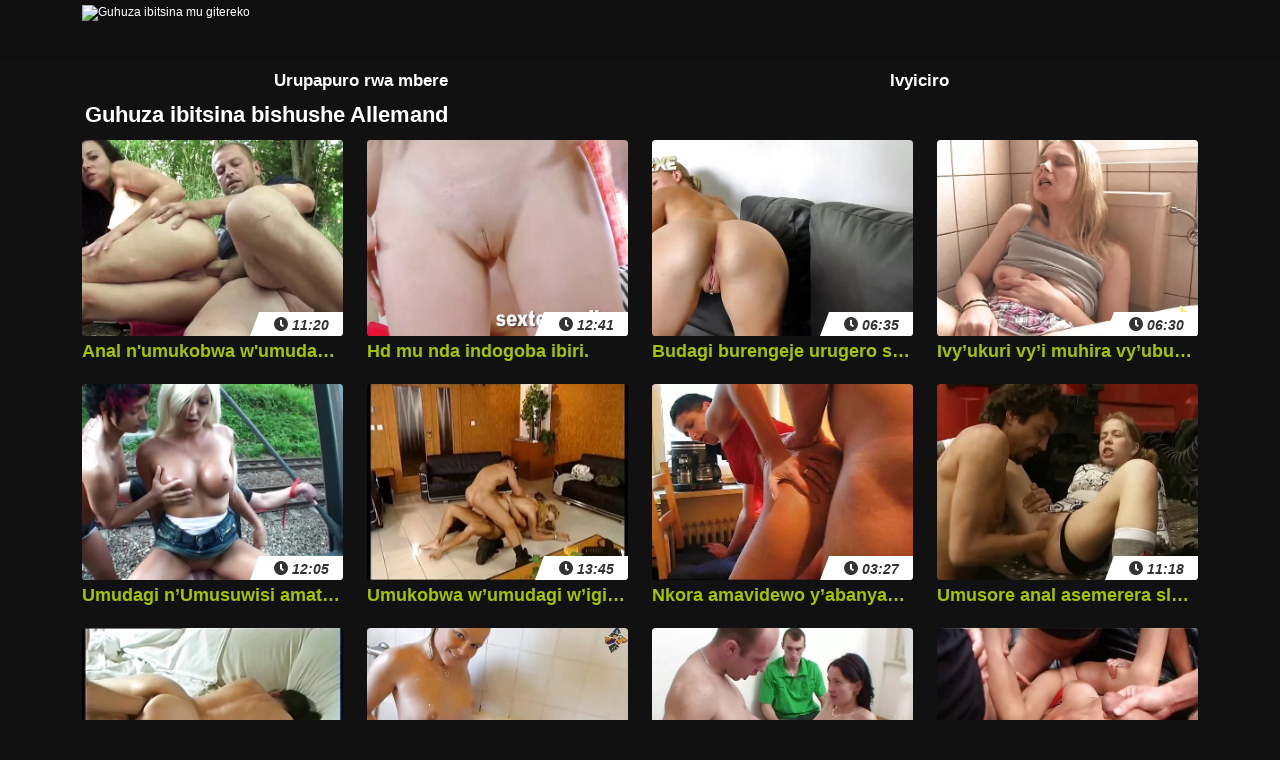

--- FILE ---
content_type: text/html; charset=UTF-8
request_url: https://rn.vecchietroie.org/category/german/
body_size: 14684
content:
<!doctype html>
<html lang="rn">
<head>
<title>Allemand - Watching free xxx - Guhuza ibitsina mu gitereko</title>
<meta http-equiv="Content-Type" content="text/html; charset=utf-8" />
<meta name="description" content="Ku buntu Allemand Sinema z'ubusambanyi" />
<meta name="keywords" content="Ubusambanyi bushushe gusambana kuri interineti" />
<meta name="viewport" content="width=device-width, initial-scale=1">
<link rel="icon" type="image/x-icon" href="/files/favicon.ico">
<base target="_blank">
 
 <style>
      @font-face {
	font-family: "iconfonts";
	src: url("/fonts/iconfonts.eot");
	src: url("/fonts/iconfonts.eot?#iefix") format("eot"),
		url("/fonts/iconfonts.woff2") format("woff2"),
		url("/fonts/iconfonts.woff") format("woff"),
		url("/fonts/iconfonts.ttf") format("truetype"),
		url("/fonts/iconfonts.svg#iconfonts") format("svg");
	font-weight: normal;
  font-style: normal;
  font-display: swap;
}

.f {
	display: inline-block;
	font-family: "iconfonts";
	font-style: normal;
	font-weight: normal;
	vertical-align: bottom;
	-webkit-font-smoothing: antialiased;
	-moz-osx-font-smoothing: grayscale;
	line-height: 1
}

.f-arrow-left:before {
	content: "\EA01";
}

.f-arrow-right:before {
	content: "\EA02";
}

.f-bug:before {
	content: "\EA03";
}

.f-burger:before {
	content: "\EA04";
}

.f-calendar:before {
	content: "\EA05";
}

.f-chevron-down:before {
	content: "\EA06";
}

.f-clock:before {
	content: "\EA07";
}

.f-comments:before {
	content: "\EA08";
}

.f-copyright:before {
	content: "\EA09";
}

.f-eye:before {
	content: "\EA0A";
}

.f-hashtag:before {
	content: "\EA0B";
}

.f-info-circle:before {
	content: "\EA0C";
}

.f-photo-video:before {
	content: "\EA0D";
}

.f-question-circle:before {
	content: "\EA0E";
}

.f-search:before {
	content: "\EA0F";
}

.f-share:before {
	content: "\EA10";
}

.f-tags:before {
	content: "\EA11";
}

.f-th-list:before {
	content: "\EA12";
}

.f-thumbs-down:before {
	content: "\EA13";
}

.f-thumbs-up:before {
	content: "\EA14";
}

.f-video:before {
	content: "\EA15";
}
      .glider,.glider-contain{margin:0 auto;position:relative}.glider,.glider-track{transform:translateZ(0)}.glider-dot{border:0;padding:0;-webkit-user-select:none;-moz-user-select:none;-ms-user-select:none;user-select:none;outline:0}.glider-contain{width:100%}.glider{overflow-y:hidden;-webkit-overflow-scrolling:touch;-ms-overflow-style:none}.glider-track{width:100%;margin:0;padding:0;display:flex;z-index:1}.glider.draggable{cursor:-webkit-grab;cursor:grab}.glider.draggable,.glider.draggable .glider-slide img{-webkit-user-select:none;-moz-user-select:none;-ms-user-select:none;user-select:none}.glider.draggable .glider-slide img{pointer-events:none}.glider.drag{cursor:-webkit-grabbing;cursor:grabbing}.glider-slide{-webkit-user-select:none;-moz-user-select:none;-ms-user-select:none;user-select:none;justify-content:center;align-content:center;width:100%;min-width:150px}.glider-slide img{max-width:100%}.glider::-webkit-scrollbar{opacity:0;height:0}.glider-dots{-webkit-user-select:none;-moz-user-select:none;-ms-user-select:none;user-select:none;display:flex;flex-wrap:wrap;justify-content:center;margin:0 auto;padding:0}.glider-dot{display:block;cursor:pointer;color:#ccc;border-radius:999px;background:#ccc;width:12px;height:12px;margin:7px}.glider-dot:focus,.glider-dot:hover{background:#ddd}.glider-dot.active{background:#a89cc8}max-width:36em{.glider::-webkit-scrollbar{opacity:1;-webkit-appearance:none;width:7px;height:3px}.glider::-webkit-scrollbar-thumb{opacity:1;border-radius:99px;background-color:hsla(0,0%,61.2%,.25);box-shadow:0 0 1px hsla(0,0%,100%,.25)}}
/*!
 * Bootstrap Grid v4.5.0 (https://getbootstrap.com/)
 * Copyright 2011-2020 The Bootstrap Authors
 * Copyright 2011-2020 Twitter, Inc.
 * Licensed under MIT (https://github.com/twbs/bootstrap/blob/master/LICENSE)
 */html{box-sizing:border-box;-ms-overflow-style:scrollbar}*{box-sizing:inherit}.container{width:100%;padding-right:15px;padding-left:15px;margin-right:auto;margin-left:auto}@media (min-width:576px){.container{max-width:540px}}@media (min-width:768px){.container{max-width:720px}}@media (min-width:992px){.container{max-width:960px}}@media (min-width:1200px){.container{max-width:1140px}}@media (min-width:576px){.container{max-width:540px}}@media (min-width:768px){.container{max-width:720px}}@media (min-width:992px){.container{max-width:960px}}@media (min-width:1200px){.container{max-width:1140px}}.row{display:flex;flex-wrap:wrap;margin-right:-15px;margin-left:-15px}.no-gutters{margin-right:0;margin-left:0}.no-gutters>.col,.no-gutters>[class*=col-]{padding-right:0;padding-left:0}.col,.col-6,.col-12,.col-auto,.col-md-3,.col-md-auto,.col-sm-4{position:relative;width:100%;padding-right:15px;padding-left:15px}.col{flex-basis:0;flex-grow:1;min-width:0;max-width:100%}.col-auto{flex:0 0 auto;width:auto;max-width:100%}.col-6{flex:0 0 50%;max-width:50%}.col-12{flex:0 0 100%;max-width:100%}@media (min-width:576px){.col-sm-4{flex:0 0 33.3333333333%;max-width:33.3333333333%}}@media (min-width:768px){.col-md-auto{flex:0 0 auto;width:auto;max-width:100%}.col-md-3{flex:0 0 25%;max-width:25%}}.flex-wrap{flex-wrap:wrap!important}.justify-content-center{justify-content:center!important}.justify-content-between{justify-content:space-between!important}.align-items-center{align-items:center!important}.mr-0{margin-right:0!important}.ml-0{margin-left:0!important}.mt-2{margin-top:.5rem!important}.mb-2{margin-bottom:.5rem!important}.mt-3{margin-top:1rem!important}.mb-3{margin-bottom:1rem!important}.mb-4{margin-bottom:1.5rem!important}.mb-5{margin-bottom:3rem!important}.pr-0{padding-right:0!important}.pl-0{padding-left:0!important}.pr-2{padding-right:.5rem!important}.pl-2{padding-left:.5rem!important}.pt-3{padding-top:1rem!important}.pr-3{padding-right:1rem!important}.pb-3{padding-bottom:1rem!important}.pl-3{padding-left:1rem!important}@media (min-width:768px){.pt-md-0{padding-top:0!important}.pb-md-0{padding-bottom:0!important}}.d-none{display:none!important}.d-block{display:block!important}.d-flex{display:flex!important}@media (min-width:768px){.d-md-block{display:block!important}}.glider-n,.glider-p{position:absolute;top:50%;transform:translateX(-50%);z-index:2;background:none;color:#a5c300;font-size:30px;border:none;outline:none}.glider-n{right:8px}.glider-p{left:25px}.models-wrapper{position:relative;margin-bottom:30px}.models-wrapper .models-item{position:relative;padding:3px}.models-wrapper .models-item .model-total-videos{position:absolute;font-size:12px;top:4px;left:4px;background:rgba(0,0,0,.8);padding:5px;border-radius:8px;display:flex;align-items:center}.models-wrapper .models-item .model-total-videos i{margin-right:2px}.models-wrapper .models-item .model-title{font-size:16px;background:rgba(0,0,0,.5);padding:10px;width:calc(100% - 5px);text-align:center;position:absolute;bottom:3px;left:50%;transform:translateX(-50%)}.models-wrapper .models-item img{height:100%;-o-object-fit:cover;object-fit:cover;width:100%}.models-wrapper .models-item a{display:block;height:100%}.models-title-wrap{display:flex;flex-wrap:wrap;justify-content:space-between;margin-bottom:10px}.models-title-wrap .link-model,.models-title-wrap .title{display:flex;align-items:center}.bottom-all-link,.models-title-wrap .link-model{justify-content:center;height:3.5rem;background-color:#a5c300;color:#fff;border-radius:.3rem;font-size:1.4rem;font-weight:700;padding:5px 10px}.bottom-all-link{display:flex;align-items:center;margin-bottom:10px}@media (max-width:768px){.glider-n,.glider-p{position:absolute;top:40%;transform:translateX(-50%);z-index:2;background:none;color:#a5c300;font-size:30px;border:none;outline:none}.glider-n{right:15px}.glider-p{left:30px}.models-wrapper .model-total-videos{position:absolute;font-size:12px;top:4px;left:4px;background:rgba(0,0,0,.8);padding:5px;border-radius:8px;display:flex;align-items:center}.models-wrapper .model-total-videos i{margin-right:2px}.models-wrapper .models-item{margin:0;padding:unset}.models-wrapper .models-item .model-title{width:100%;bottom:0}.models-wrapper .model-desc{display:flex;flex-wrap:wrap;justify-content:space-between}}*{padding:0;margin:0}input{-webkit-appearance:none;-moz-appearance:none;appearance:none}input{font-family:Open Sans,sans-serif}:root{color:#fff}html{font-size:12px;height:100%}body{font-family:Open Sans,sans-serif;background-color:#111;font-size:1rem;color:#fff;position:relative;min-height:100%}body:after{content:"";display:block;height:13rem}#header{background-color:#0f0f0f;height:5rem;box-sizing:content-box;position:fixed;width:100%;top:0;left:0;z-index:40}@media only screen and (max-width:780px){#header{border-bottom:.2rem solid #a5c300}}#header_default{height:5rem}.header-button{height:4rem;width:4rem;font-size:2.5rem;color:#f0f0f0;border-radius:.3rem}.header-button.nav-button{color:#a5c300}.header-button.active{background-color:#a5c300}.header-button.nav-button.active{color:#f0f0f0}.header-logo{height:5rem}.page-text{font-size:1.6rem}.filter-list{display:flex;align-items:center;justify-content:center;height:3.5rem;color:#a5c300;border-radius:.3rem;font-size:1.4rem;font-weight:700;padding:5px 10px}.filter-list.active{color:#fff}#navigation-desc .filter-list{color:#fff}.navigation{position:absolute;top:5.2rem;left:-70%;height:100%;width:70%;background-color:#0f0f0f;color:#fff;transition:all .3s;z-index:30;max-width:36rem}#navigation-background{position:absolute;background-color:rgba(0,0,0,.5);display:none;top:0;left:0;right:0;bottom:0;z-index:20}#navigation-background.active{display:block}.navigation.active{left:0}.navigation .link{display:flex;align-items:center;height:4.5rem;font-size:2rem;padding-left:2rem}.navigation .link.active{color:#a5c300}#search{margin-top:1rem}#search-input{border:.2rem solid #a5c300;border-radius:.3rem;padding:1rem;height:3.8rem}#search-button{position:absolute;display:flex;align-items:center;justify-content:center;border:0;right:0;height:3.8rem;width:3.8rem;font-size:1.8rem;background-color:transparent;color:#333}.thumb{border-radius:.3rem}.thumb-img{position:relative;display:block;overflow:hidden}.thumb-img img{border-radius:.3rem}.thumb .meta{position:absolute;bottom:0;right:0;z-index:10}.thumb .meta .span{font-style:italic;font-size:1.2rem;line-height:1rem;display:block;background:#fff;padding:.4rem 1.2rem;position:relative;color:#333;font-weight:700;border-radius:0 0 .3rem}.thumb .meta .span:before{content:"";position:absolute;left:-.8rem;top:0;z-index:20;width:0;height:0;border-color:transparent #fff transparent transparent;border-style:solid;border-width:2rem .8rem 0 0}.thumb .thumb-title{width:100%;font-size:1.2rem;line-height:2.2rem;font-weight:700;text-align:left;white-space:nowrap;overflow:hidden;text-overflow:ellipsis;color:#a5c300}.thumb.big .thumb-title{font-size:1.5rem;line-height:2.5rem}.pagination .link{font-size:1.2em;font-weight:700;color:#fff;background-color:#252525;padding:1.2rem 1.6rem;display:inline-block;margin:.2rem;border-radius:.3rem}.pagination .link.active{background-color:#a5c300}#footer{position:absolute;bottom:0;width:100%;height:13rem}.footer-title{margin-bottom:1rem}.footer-menu{height:5rem;border-top:.2rem solid #f0f0f0}.footer-menu .link{font-size:1.8rem;color:#a5c300}.w-100{width: 100%; height: auto;}a{color:#fff;text-decoration:none;background-color:transparent;-webkit-text-decoration-skip:objects}.title,h1,h2,h3{font-size:1.8rem}.title{font-weight:700}.hidden{display:none}.border{border:.2rem solid #a5c300}.navbar-filters{min-width:100px;padding:5px 10px}.input{border:0;border-radius:.25rem;padding:1rem}.input:focus{outline:none}.similar-search{background-color:#a5c300;color:#000;border-radius:.3rem;font-size:1.4rem;font-weight:700;padding:5px 10px;display:flex;justify-content:center;align-items:center}.similar-search i{margin-right:5px}.field-error{font-size:1.4rem}.success{font-size:19px;background:#fff;color:green;padding:20px;text-align:center}#search-hints{position:absolute;display:none;width:100%;z-index:100}#search-hints .search-hints-header{padding:10px;background-color:#000;font-weight:700}#search-hints .search-hints-links-block{background-color:#fff}#search-hints .search-hints-links{background-color:#fff;color:#000;display:block;padding:12px 20px;position:relative}#search-hints .search-hints-links:after{content:"";display:block;border-bottom:1px solid #b1b1b1;position:absolute;top:0;left:3%;width:94%}#search-hints .search-hints-links:first-child:after{display:none}#search-hints.active{display:block}a h3{font-size:1.5rem}.itspreload{opacity:0;height:16px;width:16px;top:10px;right:10px;position:absolute;z-index:20;transition:opacity .3s,height .8s}.active-video .itspreload,.its-load:hover .itspreload{-webkit-animation:preloadAnimation 1s linear;animation:preloadAnimation 1s linear;-webkit-animation-iteration-count:1;animation-iteration-count:1;transition:opacity .5s,transform .8s;transform:rotate(1turn)}@-webkit-keyframes preloadAnimation{to{opacity:0}}@keyframes preloadAnimation{0%{opacity:1}75%{opacity:1}to{opacity:0}}.row-menu{flex-direction:column;margin:0}.row-menu.active .burger-menu{display:flex}.row-menu.active .burger-menu-toggler i{transform:rotate(180deg)}.row-menu>.col{display:flex;flex-wrap:wrap;padding:0}.row-menu>.col>:first-child{width:60%}.row-menu>.col>:last-child{width:40%}.row-menu .burger-menu-toggler{font-size:18px;display:flex;align-items:center;justify-content:flex-end;padding-right:13px;position:relative}.row-menu .burger-menu-toggler i{transition:all .3s}.row-menu .burger-menu{display:none;flex-wrap:wrap;flex-direction:column}.row-menu .burger-menu a{padding:1rem 2rem;font-size:16px;border-bottom:1px solid #fff}#tab_video_info{max-height:60px;overflow:hidden}#tab_video_info.show-more-content{max-height:2500px;transition:max-height 1.5s linear;margin-bottom:25px}.butts_more_show{position:absolute;z-index:10;top:auto;bottom:0;left:0;right:0;padding-top:80px;background-image:linear-gradient(transparent,#111);display:block}.butts_more_show.show-more-content{padding-top:10px;background-image:none}.butts_more_show div{display:inline-block;vertical-align:top;width:100%;cursor:pointer;text-align:center;color:#ccc;line-height:20px;font-size:15px;text-transform:capitalize}.clearfix{display:block;content:"";clear:both}    </style>
  
</head>

<body class="hall-blocked-class">
<header id="header">
      <div class="container pl-0 pr-0">
        <div class="row no-gutters">
          
          <div class="col pl-3">
            <a class="header-logo d-flex align-items-center" href="/">
              <img src="/images/logo.avif" class="d-block" alt="Guhuza ibitsina mu gitereko" width="244" height="50">
            </a>
          </div>

                                
        </div>
      </div>
    </header>
    <div id="header_default"></div>
      <div id="navigation-desc">
    <div class="container pl-3 pr-3">
      <div class="row no-gutters">
        <div class="col">
          <a href="/" class="filter-list active">
            Urupapuro rwa mbere
          </a>
        </div>
        <div class="col">
          <a href="/categories.html"
            class="filter-list active">
            Ivyiciro
          </a>
        </div>
      </div>
    </div>
  </div>




    
    <center class="container">
                  
              </center>
<main id="main">
  <div class="main-container">
		<div id="list_videos_most_recent_videos">
	
					    <div class="container mb-3">
        <div class="row justify-content-between align-items-center">
            <div class="col-12 col-md-auto">

                                    <h1>                         Guhuza ibitsina bishushe Allemand                           </h1>                            </div>


            
                            <div class="col-12 d-none d-md-block">
                    <div class="page-text">
                     
                    </div>
                </div>
                    </div>
    </div>


<div class="container mb-5">
    <div class="videos-list row flex-wrap" id="list_videos_most_recent_videos_items">
                                    
                                            
                        

<article class="its-load thumb video col-12 col-sm-4 col-md-3 pl-3 pr-3 mb-4 big">
                        <a class="for-preview d-block" href="/video/3547/anal-n-umukobwa-w-umudagi-ashushe-amasanamu-y-ubusambanyi-7-/" title="Anal n'umukobwa w'umudagi ashushe, amasanamu y'ubusambanyi 7.">
                            <div class="thumb-img">

                                    <div class="meta">
                                        <div class="span">
                                            <i class="f f-clock"></i> 11:20
                                        </div>
                                    </div>

                                <picture>
                                <source srcset="https://rn.vecchietroie.org/media/thumbs/7/v03547.webp?1720926513" data-srcset="https://rn.vecchietroie.org/media/thumbs/7/v03547.webp?1720926513" type="image/webp">
                                                                        <source srcset="https://rn.vecchietroie.org/media/thumbs/7/v03547.jpg?1720926513" data-srcset="https://rn.vecchietroie.org/media/thumbs/7/v03547.jpg?1720926513" type="image/jpeg">
                                    <img class="w-100 d-block ls-is-cached lazyloaded" src="https://rn.vecchietroie.org/media/thumbs/7/v03547.webp?1720926513" width="582" height="437" alt="Anal n'umukobwa w'umudagi ashushe, amasanamu y'ubusambanyi 7.">
                                </picture>
                                                                <div class="itspreload"></div>
                            </div>
                            <div class="thumb-title">
                                                                    Anal n'umukobwa w'umudagi ashushe, amasanamu y'ubusambanyi 7.
                                                            </div>
                        </a>
                    </article>
                    
                    
                    
                       <article class="its-load thumb video col-12 col-sm-4 col-md-3 pl-3 pr-3 mb-4 big">
                        <a class="for-preview d-block" href="https://rn.vecchietroie.org/link.php" title="Hd mu nda indogoba ibiri.">
                            <div class="thumb-img">

                                    <div class="meta">
                                        <div class="span">
                                            <i class="f f-clock"></i> 12:41
                                        </div>
                                    </div>

                                <picture>
                                <source srcset="https://rn.vecchietroie.org/media/thumbs/5/v01625.webp?1721164662" data-srcset="https://rn.vecchietroie.org/media/thumbs/5/v01625.webp?1721164662" type="image/webp">
                                                                        <source srcset="https://rn.vecchietroie.org/media/thumbs/5/v01625.jpg?1721164662" data-srcset="https://rn.vecchietroie.org/media/thumbs/5/v01625.jpg?1721164662" type="image/jpeg">
                                    <img class="w-100 d-block ls-is-cached lazyloaded" src="https://rn.vecchietroie.org/media/thumbs/5/v01625.webp?1721164662" width="582" height="437" alt="Hd mu nda indogoba ibiri.">
                                </picture>
                                                                <div class="itspreload"></div>
                            </div>
                            <div class="thumb-title">
                                                                    Hd mu nda indogoba ibiri.
                                                            </div>
                        </a>
                    </article>
                    
                    
                    
                       <article class="its-load thumb video col-12 col-sm-4 col-md-3 pl-3 pr-3 mb-4 big">
                        <a class="for-preview d-block" href="/video/5062/budagi-burengeje-urugero-schwanz-igikinisho-c-ubusambanyi-n-umutekano-ivyo-nkunda-cane-/" title="Budagi burengeje urugero schwanz - igikinisho c'ubusambanyi n'umutekano! Ivyo nkunda cane.">
                            <div class="thumb-img">

                                    <div class="meta">
                                        <div class="span">
                                            <i class="f f-clock"></i> 06:35
                                        </div>
                                    </div>

                                <picture>
                                <source srcset="https://rn.vecchietroie.org/media/thumbs/2/v05062.webp?1720886151" data-srcset="https://rn.vecchietroie.org/media/thumbs/2/v05062.webp?1720886151" type="image/webp">
                                                                        <source srcset="https://rn.vecchietroie.org/media/thumbs/2/v05062.jpg?1720886151" data-srcset="https://rn.vecchietroie.org/media/thumbs/2/v05062.jpg?1720886151" type="image/jpeg">
                                    <img class="w-100 d-block ls-is-cached lazyloaded" src="https://rn.vecchietroie.org/media/thumbs/2/v05062.webp?1720886151" width="582" height="437" alt="Budagi burengeje urugero schwanz - igikinisho c'ubusambanyi n'umutekano! Ivyo nkunda cane.">
                                </picture>
                                                                <div class="itspreload"></div>
                            </div>
                            <div class="thumb-title">
                                                                    Budagi burengeje urugero schwanz - igikinisho c'ubusambanyi n'umutekano! Ivyo nkunda cane.
                                                            </div>
                        </a>
                    </article>
                    
                    
                    
                       <article class="its-load thumb video col-12 col-sm-4 col-md-3 pl-3 pr-3 mb-4 big">
                        <a class="for-preview d-block" href="https://rn.vecchietroie.org/link.php" title="Ivy’ukuri vy’i muhira vy’ubusambanyi, ivy’ubudagi vy’ubusambanyi.">
                            <div class="thumb-img">

                                    <div class="meta">
                                        <div class="span">
                                            <i class="f f-clock"></i> 06:30
                                        </div>
                                    </div>

                                <picture>
                                <source srcset="https://rn.vecchietroie.org/media/thumbs/5/v05745.webp?1721320340" data-srcset="https://rn.vecchietroie.org/media/thumbs/5/v05745.webp?1721320340" type="image/webp">
                                                                        <source srcset="https://rn.vecchietroie.org/media/thumbs/5/v05745.jpg?1721320340" data-srcset="https://rn.vecchietroie.org/media/thumbs/5/v05745.jpg?1721320340" type="image/jpeg">
                                    <img class="w-100 d-block ls-is-cached lazyloaded" src="https://rn.vecchietroie.org/media/thumbs/5/v05745.webp?1721320340" width="582" height="437" alt="Ivy’ukuri vy’i muhira vy’ubusambanyi, ivy’ubudagi vy’ubusambanyi.">
                                </picture>
                                                                <div class="itspreload"></div>
                            </div>
                            <div class="thumb-title">
                                                                    Ivy’ukuri vy’i muhira vy’ubusambanyi, ivy’ubudagi vy’ubusambanyi.
                                                            </div>
                        </a>
                    </article>
                    
                    
                    
                       
<article class="its-load thumb video col-12 col-sm-4 col-md-3 pl-3 pr-3 mb-4 big">
                        <a class="for-preview d-block" href="/video/135/umudagi-n-umusuwisi-amateur-umuyabaga-aronka-anal-avuye-ku-nyina-w-umunyaziya-/" title="Umudagi n’Umusuwisi amateur umuyabaga aronka anal avuye ku nyina w’Umunyaziya.">
                            <div class="thumb-img">

                                    <div class="meta">
                                        <div class="span">
                                            <i class="f f-clock"></i> 12:05
                                        </div>
                                    </div>

                                <picture>
                                <source srcset="https://rn.vecchietroie.org/media/thumbs/5/v00135.webp?1721191594" data-srcset="https://rn.vecchietroie.org/media/thumbs/5/v00135.webp?1721191594" type="image/webp">
                                                                        <source srcset="https://rn.vecchietroie.org/media/thumbs/5/v00135.jpg?1721191594" data-srcset="https://rn.vecchietroie.org/media/thumbs/5/v00135.jpg?1721191594" type="image/jpeg">
                                    <img class="w-100 d-block ls-is-cached lazyloaded" loading="lazy" src="https://rn.vecchietroie.org/media/thumbs/5/v00135.webp?1721191594" width="582" height="437" alt="Umudagi n’Umusuwisi amateur umuyabaga aronka anal avuye ku nyina w’Umunyaziya.">
                                </picture>
                                                                <div class="itspreload"></div>
                            </div>
                            <div class="thumb-title">
                                                                    Umudagi n’Umusuwisi amateur umuyabaga aronka anal avuye ku nyina w’Umunyaziya.
                                                            </div>
                        </a>
                    </article>
                    
                    
                    
                       <article class="its-load thumb video col-12 col-sm-4 col-md-3 pl-3 pr-3 mb-4 big">
                        <a class="for-preview d-block" href="/video/5231/umukobwa-w-umudagi-w-igitsina-gore-yasambanywe-kabiri-mu-bikorwa-vy-ubusambanyi-n-abagenzi-biwe-babiri-/" title="Umukobwa w’umudagi w’igitsina gore yasambanywe kabiri mu bikorwa vy’ubusambanyi n’abagenzi biwe babiri.">
                            <div class="thumb-img">

                                    <div class="meta">
                                        <div class="span">
                                            <i class="f f-clock"></i> 13:45
                                        </div>
                                    </div>

                                <picture>
                                <source srcset="https://rn.vecchietroie.org/media/thumbs/1/v05231.webp?1721177249" data-srcset="https://rn.vecchietroie.org/media/thumbs/1/v05231.webp?1721177249" type="image/webp">
                                                                        <source srcset="https://rn.vecchietroie.org/media/thumbs/1/v05231.jpg?1721177249" data-srcset="https://rn.vecchietroie.org/media/thumbs/1/v05231.jpg?1721177249" type="image/jpeg">
                                    <img class="w-100 d-block ls-is-cached lazyloaded" loading="lazy" src="https://rn.vecchietroie.org/media/thumbs/1/v05231.webp?1721177249" width="582" height="437" alt="Umukobwa w’umudagi w’igitsina gore yasambanywe kabiri mu bikorwa vy’ubusambanyi n’abagenzi biwe babiri.">
                                </picture>
                                                                <div class="itspreload"></div>
                            </div>
                            <div class="thumb-title">
                                                                    Umukobwa w’umudagi w’igitsina gore yasambanywe kabiri mu bikorwa vy’ubusambanyi n’abagenzi biwe babiri.
                                                            </div>
                        </a>
                    </article>
                    
                    
                    
                       <article class="its-load thumb video col-12 col-sm-4 col-md-3 pl-3 pr-3 mb-4 big">
                        <a class="for-preview d-block" href="https://rn.vecchietroie.org/link.php" title="Nkora amavidewo y’abanyabwenge b’abanyaruyeri.">
                            <div class="thumb-img">

                                    <div class="meta">
                                        <div class="span">
                                            <i class="f f-clock"></i> 03:27
                                        </div>
                                    </div>

                                <picture>
                                <source srcset="https://rn.vecchietroie.org/media/thumbs/2/v01162.webp?1721301517" data-srcset="https://rn.vecchietroie.org/media/thumbs/2/v01162.webp?1721301517" type="image/webp">
                                                                        <source srcset="https://rn.vecchietroie.org/media/thumbs/2/v01162.jpg?1721301517" data-srcset="https://rn.vecchietroie.org/media/thumbs/2/v01162.jpg?1721301517" type="image/jpeg">
                                    <img class="w-100 d-block ls-is-cached lazyloaded" loading="lazy" src="https://rn.vecchietroie.org/media/thumbs/2/v01162.webp?1721301517" width="582" height="437" alt="Nkora amavidewo y’abanyabwenge b’abanyaruyeri.">
                                </picture>
                                                                <div class="itspreload"></div>
                            </div>
                            <div class="thumb-title">
                                                                    Nkora amavidewo y’abanyabwenge b’abanyaruyeri.
                                                            </div>
                        </a>
                    </article>
                    
                    
                    
                       <article class="its-load thumb video col-12 col-sm-4 col-md-3 pl-3 pr-3 mb-4 big">
                        <a class="for-preview d-block" href="/video/2675/umusore-anal-asemerera-slut-ku-camyo-ihagarara-videwo-y-i-muhira-/" title="Umusore anal asemerera slut ku camyo ihagarara videwo y’i muhira.">
                            <div class="thumb-img">

                                    <div class="meta">
                                        <div class="span">
                                            <i class="f f-clock"></i> 11:18
                                        </div>
                                    </div>

                                <picture>
                                <source srcset="https://rn.vecchietroie.org/media/thumbs/5/v02675.webp?1721251914" data-srcset="https://rn.vecchietroie.org/media/thumbs/5/v02675.webp?1721251914" type="image/webp">
                                                                        <source srcset="https://rn.vecchietroie.org/media/thumbs/5/v02675.jpg?1721251914" data-srcset="https://rn.vecchietroie.org/media/thumbs/5/v02675.jpg?1721251914" type="image/jpeg">
                                    <img class="w-100 d-block ls-is-cached lazyloaded" loading="lazy" src="https://rn.vecchietroie.org/media/thumbs/5/v02675.webp?1721251914" width="582" height="437" alt="Umusore anal asemerera slut ku camyo ihagarara videwo y’i muhira.">
                                </picture>
                                                                <div class="itspreload"></div>
                            </div>
                            <div class="thumb-title">
                                                                    Umusore anal asemerera slut ku camyo ihagarara videwo y’i muhira.
                                                            </div>
                        </a>
                    </article>
                    
                    
                    
                       <article class="its-load thumb video col-12 col-sm-4 col-md-3 pl-3 pr-3 mb-4 big">
                        <a class="for-preview d-block" href="/video/1204/a-couple-pussies-n-ibipfunsi-bikomeye-mu-nzu-anal-video-/" title="A couple pussies n’ibipfunsi bikomeye mu nzu anal, video.">
                            <div class="thumb-img">

                                    <div class="meta">
                                        <div class="span">
                                            <i class="f f-clock"></i> 05:10
                                        </div>
                                    </div>

                                <picture>
                                <source srcset="https://rn.vecchietroie.org/media/thumbs/4/v01204.webp?1721233030" data-srcset="https://rn.vecchietroie.org/media/thumbs/4/v01204.webp?1721233030" type="image/webp">
                                                                        <source srcset="https://rn.vecchietroie.org/media/thumbs/4/v01204.jpg?1721233030" data-srcset="https://rn.vecchietroie.org/media/thumbs/4/v01204.jpg?1721233030" type="image/jpeg">
                                    <img class="w-100 d-block ls-is-cached lazyloaded" loading="lazy" src="https://rn.vecchietroie.org/media/thumbs/4/v01204.webp?1721233030" width="582" height="437" alt="A couple pussies n’ibipfunsi bikomeye mu nzu anal, video.">
                                </picture>
                                                                <div class="itspreload"></div>
                            </div>
                            <div class="thumb-title">
                                                                    A couple pussies n’ibipfunsi bikomeye mu nzu anal, video.
                                                            </div>
                        </a>
                    </article>
                    
                    
                    
                       <article class="its-load thumb video col-12 col-sm-4 col-md-3 pl-3 pr-3 mb-4 big">
                        <a class="for-preview d-block" href="https://rn.vecchietroie.org/link.php" title="Igerageza ryanje ry’ugushika ku ntumbero! Abakobwa b’igikundiro, ubusambanyi bwo mu nda, amasanamu, ivyo nkunda cane.">
                            <div class="thumb-img">

                                    <div class="meta">
                                        <div class="span">
                                            <i class="f f-clock"></i> 12:41
                                        </div>
                                    </div>

                                <picture>
                                <source srcset="https://rn.vecchietroie.org/media/thumbs/7/v02407.webp?1721296013" data-srcset="https://rn.vecchietroie.org/media/thumbs/7/v02407.webp?1721296013" type="image/webp">
                                                                        <source srcset="https://rn.vecchietroie.org/media/thumbs/7/v02407.jpg?1721296013" data-srcset="https://rn.vecchietroie.org/media/thumbs/7/v02407.jpg?1721296013" type="image/jpeg">
                                    <img class="w-100 d-block ls-is-cached lazyloaded" loading="lazy" src="https://rn.vecchietroie.org/media/thumbs/7/v02407.webp?1721296013" width="582" height="437" alt="Igerageza ryanje ry’ugushika ku ntumbero! Abakobwa b’igikundiro, ubusambanyi bwo mu nda, amasanamu, ivyo nkunda cane.">
                                </picture>
                                                                <div class="itspreload"></div>
                            </div>
                            <div class="thumb-title">
                                                                    Igerageza ryanje ry’ugushika ku ntumbero! Abakobwa b’igikundiro, ubusambanyi bwo mu nda, amasanamu, ivyo nkunda cane.
                                                            </div>
                        </a>
                    </article>
                    
                    
                    
                       <article class="its-load thumb video col-12 col-sm-4 col-md-3 pl-3 pr-3 mb-4 big">
                        <a class="for-preview d-block" href="https://rn.vecchietroie.org/link.php" title="Ukeneye amahera, anal umudagi cuckold arasambanywa mu video yo muhira kandi n’umugenzi.">
                            <div class="thumb-img">

                                    <div class="meta">
                                        <div class="span">
                                            <i class="f f-clock"></i> 14:06
                                        </div>
                                    </div>

                                <picture>
                                <source srcset="https://rn.vecchietroie.org/media/thumbs/5/v02605.webp?1721325790" data-srcset="https://rn.vecchietroie.org/media/thumbs/5/v02605.webp?1721325790" type="image/webp">
                                                                        <source srcset="https://rn.vecchietroie.org/media/thumbs/5/v02605.jpg?1721325790" data-srcset="https://rn.vecchietroie.org/media/thumbs/5/v02605.jpg?1721325790" type="image/jpeg">
                                    <img class="w-100 d-block ls-is-cached lazyloaded" loading="lazy" src="https://rn.vecchietroie.org/media/thumbs/5/v02605.webp?1721325790" width="582" height="437" alt="Ukeneye amahera, anal umudagi cuckold arasambanywa mu video yo muhira kandi n’umugenzi.">
                                </picture>
                                                                <div class="itspreload"></div>
                            </div>
                            <div class="thumb-title">
                                                                    Ukeneye amahera, anal umudagi cuckold arasambanywa mu video yo muhira kandi n’umugenzi.
                                                            </div>
                        </a>
                    </article>
                    
                    
                    
                       <article class="its-load thumb video col-12 col-sm-4 col-md-3 pl-3 pr-3 mb-4 big">
                        <a class="for-preview d-block" href="/video/5684/amasanamu-y-ubusambanyi-bw-abadagi-b-abasazi-n-abakobwa-b-abirabura-barakunda-gangbang-/" title="Amasanamu y’ubusambanyi bw’abadagi b’abasazi n’abakobwa b’abirabura barakunda gangbang.">
                            <div class="thumb-img">

                                    <div class="meta">
                                        <div class="span">
                                            <i class="f f-clock"></i> 12:19
                                        </div>
                                    </div>

                                <picture>
                                <source srcset="https://rn.vecchietroie.org/media/thumbs/4/v05684.webp?1721318548" data-srcset="https://rn.vecchietroie.org/media/thumbs/4/v05684.webp?1721318548" type="image/webp">
                                                                        <source srcset="https://rn.vecchietroie.org/media/thumbs/4/v05684.jpg?1721318548" data-srcset="https://rn.vecchietroie.org/media/thumbs/4/v05684.jpg?1721318548" type="image/jpeg">
                                    <img class="w-100 d-block ls-is-cached lazyloaded" loading="lazy" src="https://rn.vecchietroie.org/media/thumbs/4/v05684.webp?1721318548" width="582" height="437" alt="Amasanamu y’ubusambanyi bw’abadagi b’abasazi n’abakobwa b’abirabura barakunda gangbang.">
                                </picture>
                                                                <div class="itspreload"></div>
                            </div>
                            <div class="thumb-title">
                                                                    Amasanamu y’ubusambanyi bw’abadagi b’abasazi n’abakobwa b’abirabura barakunda gangbang.
                                                            </div>
                        </a>
                    </article>
                    
                    
                    
                       <article class="its-load thumb video col-12 col-sm-4 col-md-3 pl-3 pr-3 mb-4 big">
                        <a class="for-preview d-block" href="https://rn.vecchietroie.org/link.php" title="Igihano ca mbere co mu nda.">
                            <div class="thumb-img">

                                    <div class="meta">
                                        <div class="span">
                                            <i class="f f-clock"></i> 06:14
                                        </div>
                                    </div>

                                <picture>
                                <source srcset="https://rn.vecchietroie.org/media/thumbs/2/v01902.webp?1721177252" data-srcset="https://rn.vecchietroie.org/media/thumbs/2/v01902.webp?1721177252" type="image/webp">
                                                                        <source srcset="https://rn.vecchietroie.org/media/thumbs/2/v01902.jpg?1721177252" data-srcset="https://rn.vecchietroie.org/media/thumbs/2/v01902.jpg?1721177252" type="image/jpeg">
                                    <img class="w-100 d-block ls-is-cached lazyloaded" loading="lazy" src="https://rn.vecchietroie.org/media/thumbs/2/v01902.webp?1721177252" width="582" height="437" alt="Igihano ca mbere co mu nda.">
                                </picture>
                                                                <div class="itspreload"></div>
                            </div>
                            <div class="thumb-title">
                                                                    Igihano ca mbere co mu nda.
                                                            </div>
                        </a>
                    </article>
                    
                    
                    
                       <article class="its-load thumb video col-12 col-sm-4 col-md-3 pl-3 pr-3 mb-4 big">
                        <a class="for-preview d-block" href="/video/2429/paradise-irakina-amasanamu-y-umukobwa-mwiza-ariko-arakora-imibonano-mpuzabitsina-yo-muhira-afise-ubwanwa-bukomeye-/" title="Paradise irakina amasanamu y’umukobwa mwiza ariko arakora imibonano mpuzabitsina yo muhira afise ubwanwa bukomeye.">
                            <div class="thumb-img">

                                    <div class="meta">
                                        <div class="span">
                                            <i class="f f-clock"></i> 12:54
                                        </div>
                                    </div>

                                <picture>
                                <source srcset="https://rn.vecchietroie.org/media/thumbs/9/v02429.webp?1721130452" data-srcset="https://rn.vecchietroie.org/media/thumbs/9/v02429.webp?1721130452" type="image/webp">
                                                                        <source srcset="https://rn.vecchietroie.org/media/thumbs/9/v02429.jpg?1721130452" data-srcset="https://rn.vecchietroie.org/media/thumbs/9/v02429.jpg?1721130452" type="image/jpeg">
                                    <img class="w-100 d-block ls-is-cached lazyloaded" loading="lazy" src="https://rn.vecchietroie.org/media/thumbs/9/v02429.webp?1721130452" width="582" height="437" alt="Paradise irakina amasanamu y’umukobwa mwiza ariko arakora imibonano mpuzabitsina yo muhira afise ubwanwa bukomeye.">
                                </picture>
                                                                <div class="itspreload"></div>
                            </div>
                            <div class="thumb-title">
                                                                    Paradise irakina amasanamu y’umukobwa mwiza ariko arakora imibonano mpuzabitsina yo muhira afise ubwanwa bukomeye.
                                                            </div>
                        </a>
                    </article>
                    
                    
                    
                       <article class="its-load thumb video col-12 col-sm-4 col-md-3 pl-3 pr-3 mb-4 big">
                        <a class="for-preview d-block" href="/video/4447/interracial-dp-stepbrother-ahenda-mushiki-wiwe-w-umugore-w-igikundiro-kubera-ubusambanyi-bwiwe-bwa-mbere-/" title="Interracial DP stepbrother ahenda mushiki wiwe w’umugore w’igikundiro kubera ubusambanyi bwiwe bwa mbere.">
                            <div class="thumb-img">

                                    <div class="meta">
                                        <div class="span">
                                            <i class="f f-clock"></i> 15:07
                                        </div>
                                    </div>

                                <picture>
                                <source srcset="https://rn.vecchietroie.org/media/thumbs/7/v04447.webp?1721874152" data-srcset="https://rn.vecchietroie.org/media/thumbs/7/v04447.webp?1721874152" type="image/webp">
                                                                        <source srcset="https://rn.vecchietroie.org/media/thumbs/7/v04447.jpg?1721874152" data-srcset="https://rn.vecchietroie.org/media/thumbs/7/v04447.jpg?1721874152" type="image/jpeg">
                                    <img class="w-100 d-block ls-is-cached lazyloaded" loading="lazy" src="https://rn.vecchietroie.org/media/thumbs/7/v04447.webp?1721874152" width="582" height="437" alt="Interracial DP stepbrother ahenda mushiki wiwe w’umugore w’igikundiro kubera ubusambanyi bwiwe bwa mbere.">
                                </picture>
                                                                <div class="itspreload"></div>
                            </div>
                            <div class="thumb-title">
                                                                    Interracial DP stepbrother ahenda mushiki wiwe w’umugore w’igikundiro kubera ubusambanyi bwiwe bwa mbere.
                                                            </div>
                        </a>
                    </article>
                    
                    
                    
                       <article class="its-load thumb video col-12 col-sm-4 col-md-3 pl-3 pr-3 mb-4 big">
                        <a class="for-preview d-block" href="https://rn.vecchietroie.org/link.php" title="N’igice c’igitsina c’umukara! Igisekeje xxx igihimba c’irondoka.">
                            <div class="thumb-img">

                                    <div class="meta">
                                        <div class="span">
                                            <i class="f f-clock"></i> 06:00
                                        </div>
                                    </div>

                                <picture>
                                <source srcset="https://rn.vecchietroie.org/media/thumbs/5/v04295.webp?1721125051" data-srcset="https://rn.vecchietroie.org/media/thumbs/5/v04295.webp?1721125051" type="image/webp">
                                                                        <source srcset="https://rn.vecchietroie.org/media/thumbs/5/v04295.jpg?1721125051" data-srcset="https://rn.vecchietroie.org/media/thumbs/5/v04295.jpg?1721125051" type="image/jpeg">
                                    <img class="w-100 d-block ls-is-cached lazyloaded" loading="lazy" src="https://rn.vecchietroie.org/media/thumbs/5/v04295.webp?1721125051" width="582" height="437" alt="N’igice c’igitsina c’umukara! Igisekeje xxx igihimba c’irondoka.">
                                </picture>
                                                                <div class="itspreload"></div>
                            </div>
                            <div class="thumb-title">
                                                                    N’igice c’igitsina c’umukara! Igisekeje xxx igihimba c’irondoka.
                                                            </div>
                        </a>
                    </article>
                    
                    
                    
                       <article class="its-load thumb video col-12 col-sm-4 col-md-3 pl-3 pr-3 mb-4 big">
                        <a class="for-preview d-block" href="https://rn.vecchietroie.org/link.php" title="HD amateur igihimba c’irondoka gikozwe muhira ata wugicungera.">
                            <div class="thumb-img">

                                    <div class="meta">
                                        <div class="span">
                                            <i class="f f-clock"></i> 11:51
                                        </div>
                                    </div>

                                <picture>
                                <source srcset="https://rn.vecchietroie.org/media/thumbs/6/v02676.webp?1721329346" data-srcset="https://rn.vecchietroie.org/media/thumbs/6/v02676.webp?1721329346" type="image/webp">
                                                                        <source srcset="https://rn.vecchietroie.org/media/thumbs/6/v02676.jpg?1721329346" data-srcset="https://rn.vecchietroie.org/media/thumbs/6/v02676.jpg?1721329346" type="image/jpeg">
                                    <img class="w-100 d-block ls-is-cached lazyloaded" loading="lazy" src="https://rn.vecchietroie.org/media/thumbs/6/v02676.webp?1721329346" width="582" height="437" alt="HD amateur igihimba c’irondoka gikozwe muhira ata wugicungera.">
                                </picture>
                                                                <div class="itspreload"></div>
                            </div>
                            <div class="thumb-title">
                                                                    HD amateur igihimba c’irondoka gikozwe muhira ata wugicungera.
                                                            </div>
                        </a>
                    </article>
                    
                    
                    
                       <article class="its-load thumb video col-12 col-sm-4 col-md-3 pl-3 pr-3 mb-4 big">
                        <a class="for-preview d-block" href="https://rn.vecchietroie.org/link.php" title="Hot German teen araryoherwa n’ugufata ku nguvu xxx mu buryo bubabaje n’ugufata ku nguvu kabiri n’abagenzi babiri.">
                            <div class="thumb-img">

                                    <div class="meta">
                                        <div class="span">
                                            <i class="f f-clock"></i> 12:03
                                        </div>
                                    </div>

                                <picture>
                                <source srcset="https://rn.vecchietroie.org/media/thumbs/8/v05428.webp?1720943765" data-srcset="https://rn.vecchietroie.org/media/thumbs/8/v05428.webp?1720943765" type="image/webp">
                                                                        <source srcset="https://rn.vecchietroie.org/media/thumbs/8/v05428.jpg?1720943765" data-srcset="https://rn.vecchietroie.org/media/thumbs/8/v05428.jpg?1720943765" type="image/jpeg">
                                    <img class="w-100 d-block ls-is-cached lazyloaded" loading="lazy" src="https://rn.vecchietroie.org/media/thumbs/8/v05428.webp?1720943765" width="582" height="437" alt="Hot German teen araryoherwa n’ugufata ku nguvu xxx mu buryo bubabaje n’ugufata ku nguvu kabiri n’abagenzi babiri.">
                                </picture>
                                                                <div class="itspreload"></div>
                            </div>
                            <div class="thumb-title">
                                                                    Hot German teen araryoherwa n’ugufata ku nguvu xxx mu buryo bubabaje n’ugufata ku nguvu kabiri n’abagenzi babiri.
                                                            </div>
                        </a>
                    </article>
                    
                    
                    
                       <article class="its-load thumb video col-12 col-sm-4 col-md-3 pl-3 pr-3 mb-4 big">
                        <a class="for-preview d-block" href="https://rn.vecchietroie.org/link.php" title="Film y'igitsina "magma" yipfuza nacho hd.">
                            <div class="thumb-img">

                                    <div class="meta">
                                        <div class="span">
                                            <i class="f f-clock"></i> 12:51
                                        </div>
                                    </div>

                                <picture>
                                <source srcset="https://rn.vecchietroie.org/media/thumbs/6/v02456.webp?1721260038" data-srcset="https://rn.vecchietroie.org/media/thumbs/6/v02456.webp?1721260038" type="image/webp">
                                                                        <source srcset="https://rn.vecchietroie.org/media/thumbs/6/v02456.jpg?1721260038" data-srcset="https://rn.vecchietroie.org/media/thumbs/6/v02456.jpg?1721260038" type="image/jpeg">
                                    <img class="w-100 d-block ls-is-cached lazyloaded" loading="lazy" src="https://rn.vecchietroie.org/media/thumbs/6/v02456.webp?1721260038" width="582" height="437" alt="Film y'igitsina "magma" yipfuza nacho hd.">
                                </picture>
                                                                <div class="itspreload"></div>
                            </div>
                            <div class="thumb-title">
                                                                    Film y'igitsina "magma" yipfuza nacho hd.
                                                            </div>
                        </a>
                    </article>
                    
                    
                    
                       <article class="its-load thumb video col-12 col-sm-4 col-md-3 pl-3 pr-3 mb-4 big">
                        <a class="for-preview d-block" href="/video/4690/amasanamu-y-imboro-y-abadagi-n-abamexique-si-stepsister-ariko-arasambanywa-mu-ndogoba-n-umusore-yashavuye-/" title="Amasanamu y’imboro y’Abadagi n’Abamexique si stepsister ariko arasambanywa mu ndogoba n’umusore yashavuye.">
                            <div class="thumb-img">

                                    <div class="meta">
                                        <div class="span">
                                            <i class="f f-clock"></i> 12:31
                                        </div>
                                    </div>

                                <picture>
                                <source srcset="https://rn.vecchietroie.org/media/thumbs/0/v04690.webp?1720860817" data-srcset="https://rn.vecchietroie.org/media/thumbs/0/v04690.webp?1720860817" type="image/webp">
                                                                        <source srcset="https://rn.vecchietroie.org/media/thumbs/0/v04690.jpg?1720860817" data-srcset="https://rn.vecchietroie.org/media/thumbs/0/v04690.jpg?1720860817" type="image/jpeg">
                                    <img class="w-100 d-block ls-is-cached lazyloaded" loading="lazy" src="https://rn.vecchietroie.org/media/thumbs/0/v04690.webp?1720860817" width="582" height="437" alt="Amasanamu y’imboro y’Abadagi n’Abamexique si stepsister ariko arasambanywa mu ndogoba n’umusore yashavuye.">
                                </picture>
                                                                <div class="itspreload"></div>
                            </div>
                            <div class="thumb-title">
                                                                    Amasanamu y’imboro y’Abadagi n’Abamexique si stepsister ariko arasambanywa mu ndogoba n’umusore yashavuye.
                                                            </div>
                        </a>
                    </article>
                    
                    
                    
                       <article class="its-load thumb video col-12 col-sm-4 col-md-3 pl-3 pr-3 mb-4 big">
                        <a class="for-preview d-block" href="/video/4026/umusomyo-w-umwirabura-igihimba-c-irondoka-ubusambanyi-bwa-kera-kuva-ku-ndogoba-gushika-ku-munwa-ubusambanyi-bw-abadagi-b-abanyabwenge-/" title="Umusomyo w'umwirabura - igihimba c'irondoka - ubusambanyi bwa kera kuva ku ndogoba gushika ku munwa - ubusambanyi bw'abadagi b'abanyabwenge.">
                            <div class="thumb-img">

                                    <div class="meta">
                                        <div class="span">
                                            <i class="f f-clock"></i> 08:29
                                        </div>
                                    </div>

                                <picture>
                                <source srcset="https://rn.vecchietroie.org/media/thumbs/6/v04026.webp?1720879793" data-srcset="https://rn.vecchietroie.org/media/thumbs/6/v04026.webp?1720879793" type="image/webp">
                                                                        <source srcset="https://rn.vecchietroie.org/media/thumbs/6/v04026.jpg?1720879793" data-srcset="https://rn.vecchietroie.org/media/thumbs/6/v04026.jpg?1720879793" type="image/jpeg">
                                    <img class="w-100 d-block ls-is-cached lazyloaded" loading="lazy" src="https://rn.vecchietroie.org/media/thumbs/6/v04026.webp?1720879793" width="582" height="437" alt="Umusomyo w'umwirabura - igihimba c'irondoka - ubusambanyi bwa kera kuva ku ndogoba gushika ku munwa - ubusambanyi bw'abadagi b'abanyabwenge.">
                                </picture>
                                                                <div class="itspreload"></div>
                            </div>
                            <div class="thumb-title">
                                                                    Umusomyo w'umwirabura - igihimba c'irondoka - ubusambanyi bwa kera kuva ku ndogoba gushika ku munwa - ubusambanyi bw'abadagi b'abanyabwenge.
                                                            </div>
                        </a>
                    </article>
                    
                    
                    
                       <article class="its-load thumb video col-12 col-sm-4 col-md-3 pl-3 pr-3 mb-4 big">
                        <a class="for-preview d-block" href="/video/764/busty-anal-y-igitsina-c-ubudage-gikomeye-gipompa-n-ubusa-/" title="Busty anal y’igitsina c’Ubudage gikomeye gipompa n’ubusa.">
                            <div class="thumb-img">

                                    <div class="meta">
                                        <div class="span">
                                            <i class="f f-clock"></i> 15:32
                                        </div>
                                    </div>

                                <picture>
                                <source srcset="https://rn.vecchietroie.org/media/thumbs/4/v00764.webp?1721255536" data-srcset="https://rn.vecchietroie.org/media/thumbs/4/v00764.webp?1721255536" type="image/webp">
                                                                        <source srcset="https://rn.vecchietroie.org/media/thumbs/4/v00764.jpg?1721255536" data-srcset="https://rn.vecchietroie.org/media/thumbs/4/v00764.jpg?1721255536" type="image/jpeg">
                                    <img class="w-100 d-block ls-is-cached lazyloaded" loading="lazy" src="https://rn.vecchietroie.org/media/thumbs/4/v00764.webp?1721255536" width="582" height="437" alt="Busty anal y’igitsina c’Ubudage gikomeye gipompa n’ubusa.">
                                </picture>
                                                                <div class="itspreload"></div>
                            </div>
                            <div class="thumb-title">
                                                                    Busty anal y’igitsina c’Ubudage gikomeye gipompa n’ubusa.
                                                            </div>
                        </a>
                    </article>
                    
                    
                    
                       <article class="its-load thumb video col-12 col-sm-4 col-md-3 pl-3 pr-3 mb-4 big">
                        <a class="for-preview d-block" href="/video/528/umukobwa-anal-sex-n-umudagi-utangaje-umubiri-na-/" title="Umukobwa anal sex n'umudagi utangaje umubiri na.">
                            <div class="thumb-img">

                                    <div class="meta">
                                        <div class="span">
                                            <i class="f f-clock"></i> 05:52
                                        </div>
                                    </div>

                                <picture>
                                <source srcset="https://rn.vecchietroie.org/media/thumbs/8/v00528.webp?1721282584" data-srcset="https://rn.vecchietroie.org/media/thumbs/8/v00528.webp?1721282584" type="image/webp">
                                                                        <source srcset="https://rn.vecchietroie.org/media/thumbs/8/v00528.jpg?1721282584" data-srcset="https://rn.vecchietroie.org/media/thumbs/8/v00528.jpg?1721282584" type="image/jpeg">
                                    <img class="w-100 d-block ls-is-cached lazyloaded" loading="lazy" src="https://rn.vecchietroie.org/media/thumbs/8/v00528.webp?1721282584" width="582" height="437" alt="Umukobwa anal sex n'umudagi utangaje umubiri na.">
                                </picture>
                                                                <div class="itspreload"></div>
                            </div>
                            <div class="thumb-title">
                                                                    Umukobwa anal sex n'umudagi utangaje umubiri na.
                                                            </div>
                        </a>
                    </article>
                    
                    
                    
                       <article class="its-load thumb video col-12 col-sm-4 col-md-3 pl-3 pr-3 mb-4 big">
                        <a class="for-preview d-block" href="/video/2666/umwana-w-umuhungu-w-umunyaziya-w-isugi-marika-hase-videwo-y-i-muhira-/" title="Umwana w’umuhungu w’umunyaziya w’isugi Marika Hase videwo y’i muhira.">
                            <div class="thumb-img">

                                    <div class="meta">
                                        <div class="span">
                                            <i class="f f-clock"></i> 12:56
                                        </div>
                                    </div>

                                <picture>
                                <source srcset="https://rn.vecchietroie.org/media/thumbs/6/v02666.webp?1721134895" data-srcset="https://rn.vecchietroie.org/media/thumbs/6/v02666.webp?1721134895" type="image/webp">
                                                                        <source srcset="https://rn.vecchietroie.org/media/thumbs/6/v02666.jpg?1721134895" data-srcset="https://rn.vecchietroie.org/media/thumbs/6/v02666.jpg?1721134895" type="image/jpeg">
                                    <img class="w-100 d-block ls-is-cached lazyloaded" loading="lazy" src="https://rn.vecchietroie.org/media/thumbs/6/v02666.webp?1721134895" width="582" height="437" alt="Umwana w’umuhungu w’umunyaziya w’isugi Marika Hase videwo y’i muhira.">
                                </picture>
                                                                <div class="itspreload"></div>
                            </div>
                            <div class="thumb-title">
                                                                    Umwana w’umuhungu w’umunyaziya w’isugi Marika Hase videwo y’i muhira.
                                                            </div>
                        </a>
                    </article>
                    
                    
                    
                       <article class="its-load thumb video col-12 col-sm-4 col-md-3 pl-3 pr-3 mb-4 big">
                        <a class="for-preview d-block" href="/video/3512/slut-s-ububabare-bw-igitsina-/" title="Slut's ububabare bw'igitsina.">
                            <div class="thumb-img">

                                    <div class="meta">
                                        <div class="span">
                                            <i class="f f-clock"></i> 05:37
                                        </div>
                                    </div>

                                <picture>
                                <source srcset="https://rn.vecchietroie.org/media/thumbs/2/v03512.webp?1721001403" data-srcset="https://rn.vecchietroie.org/media/thumbs/2/v03512.webp?1721001403" type="image/webp">
                                                                        <source srcset="https://rn.vecchietroie.org/media/thumbs/2/v03512.jpg?1721001403" data-srcset="https://rn.vecchietroie.org/media/thumbs/2/v03512.jpg?1721001403" type="image/jpeg">
                                    <img class="w-100 d-block ls-is-cached lazyloaded" loading="lazy" src="https://rn.vecchietroie.org/media/thumbs/2/v03512.webp?1721001403" width="582" height="437" alt="Slut's ububabare bw'igitsina.">
                                </picture>
                                                                <div class="itspreload"></div>
                            </div>
                            <div class="thumb-title">
                                                                    Slut's ububabare bw'igitsina.
                                                            </div>
                        </a>
                    </article>
                    
                    
                    
                       <article class="its-load thumb video col-12 col-sm-4 col-md-3 pl-3 pr-3 mb-4 big">
                        <a class="for-preview d-block" href="/video/3567/ntugurishe-stepsister-wawe-w-umudagi-w-umuyabaga-kubera-anal-babes-barasambanywa-kubera-amahera-nyayo-/" title="Ntugurishe stepsister wawe w’umudagi w’umuyabaga kubera anal, babes barasambanywa kubera amahera nyayo.">
                            <div class="thumb-img">

                                    <div class="meta">
                                        <div class="span">
                                            <i class="f f-clock"></i> 13:46
                                        </div>
                                    </div>

                                <picture>
                                <source srcset="https://rn.vecchietroie.org/media/thumbs/7/v03567.webp?1721440501" data-srcset="https://rn.vecchietroie.org/media/thumbs/7/v03567.webp?1721440501" type="image/webp">
                                                                        <source srcset="https://rn.vecchietroie.org/media/thumbs/7/v03567.jpg?1721440501" data-srcset="https://rn.vecchietroie.org/media/thumbs/7/v03567.jpg?1721440501" type="image/jpeg">
                                    <img class="w-100 d-block ls-is-cached lazyloaded" loading="lazy" src="https://rn.vecchietroie.org/media/thumbs/7/v03567.webp?1721440501" width="582" height="437" alt="Ntugurishe stepsister wawe w’umudagi w’umuyabaga kubera anal, babes barasambanywa kubera amahera nyayo.">
                                </picture>
                                                                <div class="itspreload"></div>
                            </div>
                            <div class="thumb-title">
                                                                    Ntugurishe stepsister wawe w’umudagi w’umuyabaga kubera anal, babes barasambanywa kubera amahera nyayo.
                                                            </div>
                        </a>
                    </article>
                    
                    
                    
                       <article class="its-load thumb video col-12 col-sm-4 col-md-3 pl-3 pr-3 mb-4 big">
                        <a class="for-preview d-block" href="/video/5408/cute-gangbang-orgies-n-abakobwa-bari-mu-mibonano-mpuzabitsina-mu-kibuno-baboshe-ku-ncuro-ya-mbere-/" title="Cute gangbang orgies n’abakobwa bari mu mibonano mpuzabitsina mu kibuno baboshe ku ncuro ya mbere.">
                            <div class="thumb-img">

                                    <div class="meta">
                                        <div class="span">
                                            <i class="f f-clock"></i> 12:57
                                        </div>
                                    </div>

                                <picture>
                                <source srcset="https://rn.vecchietroie.org/media/thumbs/8/v05408.webp?1722135788" data-srcset="https://rn.vecchietroie.org/media/thumbs/8/v05408.webp?1722135788" type="image/webp">
                                                                        <source srcset="https://rn.vecchietroie.org/media/thumbs/8/v05408.jpg?1722135788" data-srcset="https://rn.vecchietroie.org/media/thumbs/8/v05408.jpg?1722135788" type="image/jpeg">
                                    <img class="w-100 d-block ls-is-cached lazyloaded" loading="lazy" src="https://rn.vecchietroie.org/media/thumbs/8/v05408.webp?1722135788" width="582" height="437" alt="Cute gangbang orgies n’abakobwa bari mu mibonano mpuzabitsina mu kibuno baboshe ku ncuro ya mbere.">
                                </picture>
                                                                <div class="itspreload"></div>
                            </div>
                            <div class="thumb-title">
                                                                    Cute gangbang orgies n’abakobwa bari mu mibonano mpuzabitsina mu kibuno baboshe ku ncuro ya mbere.
                                                            </div>
                        </a>
                    </article>
                    
                    
                    
                       <article class="its-load thumb video col-12 col-sm-4 col-md-3 pl-3 pr-3 mb-4 big">
                        <a class="for-preview d-block" href="/video/1158/anal-plug-isambanya-umudagi-w-imboro-mama-/" title="Anal plug isambanya umudagi w’imboro mama.">
                            <div class="thumb-img">

                                    <div class="meta">
                                        <div class="span">
                                            <i class="f f-clock"></i> 02:21
                                        </div>
                                    </div>

                                <picture>
                                <source srcset="https://rn.vecchietroie.org/media/thumbs/8/v01158.webp?1721269016" data-srcset="https://rn.vecchietroie.org/media/thumbs/8/v01158.webp?1721269016" type="image/webp">
                                                                        <source srcset="https://rn.vecchietroie.org/media/thumbs/8/v01158.jpg?1721269016" data-srcset="https://rn.vecchietroie.org/media/thumbs/8/v01158.jpg?1721269016" type="image/jpeg">
                                    <img class="w-100 d-block ls-is-cached lazyloaded" loading="lazy" src="https://rn.vecchietroie.org/media/thumbs/8/v01158.webp?1721269016" width="582" height="437" alt="Anal plug isambanya umudagi w’imboro mama.">
                                </picture>
                                                                <div class="itspreload"></div>
                            </div>
                            <div class="thumb-title">
                                                                    Anal plug isambanya umudagi w’imboro mama.
                                                            </div>
                        </a>
                    </article>
                    
                    
                    
                       <article class="its-load thumb video col-12 col-sm-4 col-md-3 pl-3 pr-3 mb-4 big">
                        <a class="for-preview d-block" href="/video/4885/ububisha-arshfic-akaga-k-ubusambanyi-bwo-mu-nda-n-umukobwa-akiri-muto-akomeye-/" title="Ububisha arshfic akaga k’ubusambanyi bwo mu nda n’umukobwa akiri muto akomeye.">
                            <div class="thumb-img">

                                    <div class="meta">
                                        <div class="span">
                                            <i class="f f-clock"></i> 13:30
                                        </div>
                                    </div>

                                <picture>
                                <source srcset="https://rn.vecchietroie.org/media/thumbs/5/v04885.webp?1721955206" data-srcset="https://rn.vecchietroie.org/media/thumbs/5/v04885.webp?1721955206" type="image/webp">
                                                                        <source srcset="https://rn.vecchietroie.org/media/thumbs/5/v04885.jpg?1721955206" data-srcset="https://rn.vecchietroie.org/media/thumbs/5/v04885.jpg?1721955206" type="image/jpeg">
                                    <img class="w-100 d-block ls-is-cached lazyloaded" loading="lazy" src="https://rn.vecchietroie.org/media/thumbs/5/v04885.webp?1721955206" width="582" height="437" alt="Ububisha arshfic akaga k’ubusambanyi bwo mu nda n’umukobwa akiri muto akomeye.">
                                </picture>
                                                                <div class="itspreload"></div>
                            </div>
                            <div class="thumb-title">
                                                                    Ububisha arshfic akaga k’ubusambanyi bwo mu nda n’umukobwa akiri muto akomeye.
                                                            </div>
                        </a>
                    </article>
                    
                    
                    
                       <article class="its-load thumb video col-12 col-sm-4 col-md-3 pl-3 pr-3 mb-4 big">
                        <a class="for-preview d-block" href="/video/1046/young-stepsister-arasambanywa-cane-kubera-imibonano-mpuzabitsina-n-umwigisha-wanje-w-ikidagi-aho-gusambana-na-stepbrother-wiwe-/" title="Young stepsister arasambanywa cane kubera imibonano mpuzabitsina n’umwigisha wanje w’ikidagi aho gusambana na stepbrother wiwe.">
                            <div class="thumb-img">

                                    <div class="meta">
                                        <div class="span">
                                            <i class="f f-clock"></i> 15:36
                                        </div>
                                    </div>

                                <picture>
                                <source srcset="https://rn.vecchietroie.org/media/thumbs/6/v01046.webp?1721781327" data-srcset="https://rn.vecchietroie.org/media/thumbs/6/v01046.webp?1721781327" type="image/webp">
                                                                        <source srcset="https://rn.vecchietroie.org/media/thumbs/6/v01046.jpg?1721781327" data-srcset="https://rn.vecchietroie.org/media/thumbs/6/v01046.jpg?1721781327" type="image/jpeg">
                                    <img class="w-100 d-block ls-is-cached lazyloaded" loading="lazy" src="https://rn.vecchietroie.org/media/thumbs/6/v01046.webp?1721781327" width="582" height="437" alt="Young stepsister arasambanywa cane kubera imibonano mpuzabitsina n’umwigisha wanje w’ikidagi aho gusambana na stepbrother wiwe.">
                                </picture>
                                                                <div class="itspreload"></div>
                            </div>
                            <div class="thumb-title">
                                                                    Young stepsister arasambanywa cane kubera imibonano mpuzabitsina n’umwigisha wanje w’ikidagi aho gusambana na stepbrother wiwe.
                                                            </div>
                        </a>
                    </article>
                    
                    
                    
                       <article class="its-load thumb video col-12 col-sm-4 col-md-3 pl-3 pr-3 mb-4 big">
                        <a class="for-preview d-block" href="/video/5650/umugore-mukuru-w-umudagi-ibikinisho-vy-imibonano-mpuzabitsina-n-igitsina-indogoba-ya-mbere-y-igitsina-/" title="Umugore mukuru w’Umudagi - ibikinisho vy’imibonano mpuzabitsina n’igitsina, indogoba ya mbere y’igitsina.">
                            <div class="thumb-img">

                                    <div class="meta">
                                        <div class="span">
                                            <i class="f f-clock"></i> 01:55
                                        </div>
                                    </div>

                                <picture>
                                <source srcset="https://rn.vecchietroie.org/media/thumbs/0/v05650.webp?1720983361" data-srcset="https://rn.vecchietroie.org/media/thumbs/0/v05650.webp?1720983361" type="image/webp">
                                                                        <source srcset="https://rn.vecchietroie.org/media/thumbs/0/v05650.jpg?1720983361" data-srcset="https://rn.vecchietroie.org/media/thumbs/0/v05650.jpg?1720983361" type="image/jpeg">
                                    <img class="w-100 d-block ls-is-cached lazyloaded" loading="lazy" src="https://rn.vecchietroie.org/media/thumbs/0/v05650.webp?1720983361" width="582" height="437" alt="Umugore mukuru w’Umudagi - ibikinisho vy’imibonano mpuzabitsina n’igitsina, indogoba ya mbere y’igitsina.">
                                </picture>
                                                                <div class="itspreload"></div>
                            </div>
                            <div class="thumb-title">
                                                                    Umugore mukuru w’Umudagi - ibikinisho vy’imibonano mpuzabitsina n’igitsina, indogoba ya mbere y’igitsina.
                                                            </div>
                        </a>
                    </article>
                    
                    
                    
                       <article class="its-load thumb video col-12 col-sm-4 col-md-3 pl-3 pr-3 mb-4 big">
                        <a class="for-preview d-block" href="/video/2047/ikidagi-anal-mu-nkweto-muri-videwo-iri-ku-nzira-y-ubwato-/" title="Ikidagi: anal mu nkweto - muri videwo iri ku nzira y’ubwato.">
                            <div class="thumb-img">

                                    <div class="meta">
                                        <div class="span">
                                            <i class="f f-clock"></i> 14:09
                                        </div>
                                    </div>

                                <picture>
                                <source srcset="https://rn.vecchietroie.org/media/thumbs/7/v02047.webp?1721370146" data-srcset="https://rn.vecchietroie.org/media/thumbs/7/v02047.webp?1721370146" type="image/webp">
                                                                        <source srcset="https://rn.vecchietroie.org/media/thumbs/7/v02047.jpg?1721370146" data-srcset="https://rn.vecchietroie.org/media/thumbs/7/v02047.jpg?1721370146" type="image/jpeg">
                                    <img class="w-100 d-block ls-is-cached lazyloaded" loading="lazy" src="https://rn.vecchietroie.org/media/thumbs/7/v02047.webp?1721370146" width="582" height="437" alt="Ikidagi: anal mu nkweto - muri videwo iri ku nzira y’ubwato.">
                                </picture>
                                                                <div class="itspreload"></div>
                            </div>
                            <div class="thumb-title">
                                                                    Ikidagi: anal mu nkweto - muri videwo iri ku nzira y’ubwato.
                                                            </div>
                        </a>
                    </article>
                    
                    
                    
                       <article class="its-load thumb video col-12 col-sm-4 col-md-3 pl-3 pr-3 mb-4 big">
                        <a class="for-preview d-block" href="/video/4028/double-anal-igitsina-nyaco-gikozwe-muhira-/" title="Double anal, igitsina nyaco gikozwe muhira.">
                            <div class="thumb-img">

                                    <div class="meta">
                                        <div class="span">
                                            <i class="f f-clock"></i> 06:43
                                        </div>
                                    </div>

                                <picture>
                                <source srcset="https://rn.vecchietroie.org/media/thumbs/8/v04028.webp?1721206020" data-srcset="https://rn.vecchietroie.org/media/thumbs/8/v04028.webp?1721206020" type="image/webp">
                                                                        <source srcset="https://rn.vecchietroie.org/media/thumbs/8/v04028.jpg?1721206020" data-srcset="https://rn.vecchietroie.org/media/thumbs/8/v04028.jpg?1721206020" type="image/jpeg">
                                    <img class="w-100 d-block ls-is-cached lazyloaded" loading="lazy" src="https://rn.vecchietroie.org/media/thumbs/8/v04028.webp?1721206020" width="582" height="437" alt="Double anal, igitsina nyaco gikozwe muhira.">
                                </picture>
                                                                <div class="itspreload"></div>
                            </div>
                            <div class="thumb-title">
                                                                    Double anal, igitsina nyaco gikozwe muhira.
                                                            </div>
                        </a>
                    </article>
                    
                    
                    
                       <article class="its-load thumb video col-12 col-sm-4 col-md-3 pl-3 pr-3 mb-4 big">
                        <a class="for-preview d-block" href="/video/1189/ubudage-ubudagi-porn-igihimba-c-irondoka-gufungura-femdom-n-ibara-ry-umuhondo-/" title="Ubudage Ubudagi porn, igihimba c’irondoka, gufungura femdom n’ibara ry’umuhondo.">
                            <div class="thumb-img">

                                    <div class="meta">
                                        <div class="span">
                                            <i class="f f-clock"></i> 08:17
                                        </div>
                                    </div>

                                <picture>
                                <source srcset="https://rn.vecchietroie.org/media/thumbs/9/v01189.webp?1721437651" data-srcset="https://rn.vecchietroie.org/media/thumbs/9/v01189.webp?1721437651" type="image/webp">
                                                                        <source srcset="https://rn.vecchietroie.org/media/thumbs/9/v01189.jpg?1721437651" data-srcset="https://rn.vecchietroie.org/media/thumbs/9/v01189.jpg?1721437651" type="image/jpeg">
                                    <img class="w-100 d-block ls-is-cached lazyloaded" loading="lazy" src="https://rn.vecchietroie.org/media/thumbs/9/v01189.webp?1721437651" width="582" height="437" alt="Ubudage Ubudagi porn, igihimba c’irondoka, gufungura femdom n’ibara ry’umuhondo.">
                                </picture>
                                                                <div class="itspreload"></div>
                            </div>
                            <div class="thumb-title">
                                                                    Ubudage Ubudagi porn, igihimba c’irondoka, gufungura femdom n’ibara ry’umuhondo.
                                                            </div>
                        </a>
                    </article>
                    
                    
                    
                       <article class="its-load thumb video col-12 col-sm-4 col-md-3 pl-3 pr-3 mb-4 big">
                        <a class="for-preview d-block" href="/video/3264/umudagi-w-umuyabaga-w-umunyabwenge-umunyaburaya-w-umunyabwenge-w-ivy-ubusambanyi-mu-gihe-umukunzi-wiwe-ari-mu-gitanda-/" title="Umudagi w’umuyabaga w’umunyabwenge, umunyaburaya w’umunyabwenge w’ivy’ubusambanyi mu gihe umukunzi wiwe ari mu gitanda.">
                            <div class="thumb-img">

                                    <div class="meta">
                                        <div class="span">
                                            <i class="f f-clock"></i> 07:05
                                        </div>
                                    </div>

                                <picture>
                                <source srcset="https://rn.vecchietroie.org/media/thumbs/4/v03264.webp?1721614898" data-srcset="https://rn.vecchietroie.org/media/thumbs/4/v03264.webp?1721614898" type="image/webp">
                                                                        <source srcset="https://rn.vecchietroie.org/media/thumbs/4/v03264.jpg?1721614898" data-srcset="https://rn.vecchietroie.org/media/thumbs/4/v03264.jpg?1721614898" type="image/jpeg">
                                    <img class="w-100 d-block ls-is-cached lazyloaded" loading="lazy" src="https://rn.vecchietroie.org/media/thumbs/4/v03264.webp?1721614898" width="582" height="437" alt="Umudagi w’umuyabaga w’umunyabwenge, umunyaburaya w’umunyabwenge w’ivy’ubusambanyi mu gihe umukunzi wiwe ari mu gitanda.">
                                </picture>
                                                                <div class="itspreload"></div>
                            </div>
                            <div class="thumb-title">
                                                                    Umudagi w’umuyabaga w’umunyabwenge, umunyaburaya w’umunyabwenge w’ivy’ubusambanyi mu gihe umukunzi wiwe ari mu gitanda.
                                                            </div>
                        </a>
                    </article>
                    
                    
                    
                       <article class="its-load thumb video col-12 col-sm-4 col-md-3 pl-3 pr-3 mb-4 big">
                        <a class="for-preview d-block" href="/video/2025/iyi-ni-service-yuzuye-kandi-ni-ikimenyamenya-c-uko-ndiko-ndwanya-amasanamu-ya-xxx-ku-babes-bacu-/" title="Iyi ni service yuzuye kandi ni ikimenyamenya c’uko ndiko ndwanya amasanamu ya XXX ku babes bacu.">
                            <div class="thumb-img">

                                    <div class="meta">
                                        <div class="span">
                                            <i class="f f-clock"></i> 10:38
                                        </div>
                                    </div>

                                <picture>
                                <source srcset="https://rn.vecchietroie.org/media/thumbs/5/v02025.webp?1720881644" data-srcset="https://rn.vecchietroie.org/media/thumbs/5/v02025.webp?1720881644" type="image/webp">
                                                                        <source srcset="https://rn.vecchietroie.org/media/thumbs/5/v02025.jpg?1720881644" data-srcset="https://rn.vecchietroie.org/media/thumbs/5/v02025.jpg?1720881644" type="image/jpeg">
                                    <img class="w-100 d-block ls-is-cached lazyloaded" loading="lazy" src="https://rn.vecchietroie.org/media/thumbs/5/v02025.webp?1720881644" width="582" height="437" alt="Iyi ni service yuzuye kandi ni ikimenyamenya c’uko ndiko ndwanya amasanamu ya XXX ku babes bacu.">
                                </picture>
                                                                <div class="itspreload"></div>
                            </div>
                            <div class="thumb-title">
                                                                    Iyi ni service yuzuye kandi ni ikimenyamenya c’uko ndiko ndwanya amasanamu ya XXX ku babes bacu.
                                                            </div>
                        </a>
                    </article>
                    
                    
                    
                       <article class="its-load thumb video col-12 col-sm-4 col-md-3 pl-3 pr-3 mb-4 big">
                        <a class="for-preview d-block" href="/video/2802/creampie-vs-ivyiza-vyanje-vy-ugutera-imbere-kabiri-abakobwa-b-ibara-ry-agahama-nyabo-mu-mavidewo-y-i-muhira-/" title="Creampie vs. Ivyiza vyanje vy’ugutera imbere kabiri! Abakobwa b’ibara ry’agahama nyabo mu mavidewo y’i muhira.">
                            <div class="thumb-img">

                                    <div class="meta">
                                        <div class="span">
                                            <i class="f f-clock"></i> 12:51
                                        </div>
                                    </div>

                                <picture>
                                <source srcset="https://rn.vecchietroie.org/media/thumbs/2/v02802.webp?1720948060" data-srcset="https://rn.vecchietroie.org/media/thumbs/2/v02802.webp?1720948060" type="image/webp">
                                                                        <source srcset="https://rn.vecchietroie.org/media/thumbs/2/v02802.jpg?1720948060" data-srcset="https://rn.vecchietroie.org/media/thumbs/2/v02802.jpg?1720948060" type="image/jpeg">
                                    <img class="w-100 d-block ls-is-cached lazyloaded" loading="lazy" src="https://rn.vecchietroie.org/media/thumbs/2/v02802.webp?1720948060" width="582" height="437" alt="Creampie vs. Ivyiza vyanje vy’ugutera imbere kabiri! Abakobwa b’ibara ry’agahama nyabo mu mavidewo y’i muhira.">
                                </picture>
                                                                <div class="itspreload"></div>
                            </div>
                            <div class="thumb-title">
                                                                    Creampie vs. Ivyiza vyanje vy’ugutera imbere kabiri! Abakobwa b’ibara ry’agahama nyabo mu mavidewo y’i muhira.
                                                            </div>
                        </a>
                    </article>
                    
                    
                    
                       <article class="its-load thumb video col-12 col-sm-4 col-md-3 pl-3 pr-3 mb-4 big">
                        <a class="for-preview d-block" href="/video/2710/ku-ncuro-ya-mbere-umukobwa-w-umudagi-yarafashe-amasanamu-y-ubusambanyi-bwo-mu-nzu-n-ugutera-inda-mu-nzu-/" title="Ku ncuro ya mbere, umukobwa w’Umudagi yarafashe amasanamu y’ubusambanyi bwo mu nzu n’ugutera inda mu nzu.">
                            <div class="thumb-img">

                                    <div class="meta">
                                        <div class="span">
                                            <i class="f f-clock"></i> 06:13
                                        </div>
                                    </div>

                                <picture>
                                <source srcset="https://rn.vecchietroie.org/media/thumbs/0/v02710.webp?1721308652" data-srcset="https://rn.vecchietroie.org/media/thumbs/0/v02710.webp?1721308652" type="image/webp">
                                                                        <source srcset="https://rn.vecchietroie.org/media/thumbs/0/v02710.jpg?1721308652" data-srcset="https://rn.vecchietroie.org/media/thumbs/0/v02710.jpg?1721308652" type="image/jpeg">
                                    <img class="w-100 d-block ls-is-cached lazyloaded" loading="lazy" src="https://rn.vecchietroie.org/media/thumbs/0/v02710.webp?1721308652" width="582" height="437" alt="Ku ncuro ya mbere, umukobwa w’Umudagi yarafashe amasanamu y’ubusambanyi bwo mu nzu n’ugutera inda mu nzu.">
                                </picture>
                                                                <div class="itspreload"></div>
                            </div>
                            <div class="thumb-title">
                                                                    Ku ncuro ya mbere, umukobwa w’Umudagi yarafashe amasanamu y’ubusambanyi bwo mu nzu n’ugutera inda mu nzu.
                                                            </div>
                        </a>
                    </article>
                    
                    
                    
                       <article class="its-load thumb video col-12 col-sm-4 col-md-3 pl-3 pr-3 mb-4 big">
                        <a class="for-preview d-block" href="/video/4991/amabere-manini-y-ubusambanyi-/" title="Amabere manini y’ubusambanyi.">
                            <div class="thumb-img">

                                    <div class="meta">
                                        <div class="span">
                                            <i class="f f-clock"></i> 06:02
                                        </div>
                                    </div>

                                <picture>
                                <source srcset="https://rn.vecchietroie.org/media/thumbs/1/v04991.webp?1721175436" data-srcset="https://rn.vecchietroie.org/media/thumbs/1/v04991.webp?1721175436" type="image/webp">
                                                                        <source srcset="https://rn.vecchietroie.org/media/thumbs/1/v04991.jpg?1721175436" data-srcset="https://rn.vecchietroie.org/media/thumbs/1/v04991.jpg?1721175436" type="image/jpeg">
                                    <img class="w-100 d-block ls-is-cached lazyloaded" loading="lazy" src="https://rn.vecchietroie.org/media/thumbs/1/v04991.webp?1721175436" width="582" height="437" alt="Amabere manini y’ubusambanyi.">
                                </picture>
                                                                <div class="itspreload"></div>
                            </div>
                            <div class="thumb-title">
                                                                    Amabere manini y’ubusambanyi.
                                                            </div>
                        </a>
                    </article>
                    
                    
                    
                       <article class="its-load thumb video col-12 col-sm-4 col-md-3 pl-3 pr-3 mb-4 big">
                        <a class="for-preview d-block" href="/video/2966/igitsina-ca-kabiri-mu-videwo-yo-muhira-na-schwantz-/" title="Igitsina ca kabiri mu videwo yo muhira na schwantz.">
                            <div class="thumb-img">

                                    <div class="meta">
                                        <div class="span">
                                            <i class="f f-clock"></i> 03:03
                                        </div>
                                    </div>

                                <picture>
                                <source srcset="https://rn.vecchietroie.org/media/thumbs/6/v02966.webp?1720837245" data-srcset="https://rn.vecchietroie.org/media/thumbs/6/v02966.webp?1720837245" type="image/webp">
                                                                        <source srcset="https://rn.vecchietroie.org/media/thumbs/6/v02966.jpg?1720837245" data-srcset="https://rn.vecchietroie.org/media/thumbs/6/v02966.jpg?1720837245" type="image/jpeg">
                                    <img class="w-100 d-block ls-is-cached lazyloaded" loading="lazy" src="https://rn.vecchietroie.org/media/thumbs/6/v02966.webp?1720837245" width="582" height="437" alt="Igitsina ca kabiri mu videwo yo muhira na schwantz.">
                                </picture>
                                                                <div class="itspreload"></div>
                            </div>
                            <div class="thumb-title">
                                                                    Igitsina ca kabiri mu videwo yo muhira na schwantz.
                                                            </div>
                        </a>
                    </article>
                    
                    
                    
                                       
                                            

                                </div>
</div>		<div class="container mb-5">
	<div class="row justify-content-center">
																		<style>
a.button {
        font-size: 20px;
    text-decoration: none;
    padding: 7px 13px;
    border: 1px solid #303030;
    border-radius: 2px;
    color: #dcdcdc;
    }
    a.button.current {
  background: linear-gradient( 
180deg, #505050 0%,#a5c300 100%);
       font-size: 20px;
    text-decoration: none;
    padding: 7px 13px;
    border: 1px solid #303030;
    border-radius: 2px;
    color: #dcdcdc;
    } 
    
    .paginator {        clear: both;
    text-align: center !important;
    font-size: 15px;
    margin: 10px auto;
    padding: 15px 0;
    height: 100%;
    width: 100%; }
    
    .paginator a {   color: #ffff;
    text-decoration: none;}
    .paginator a:hover {   color: #fff; 
     background: linear-gradient( 
180deg, #505050 0%,#a5c300 100%);
    }
   

		</style>		


<div class="paginator"><a href='https://rn.vecchietroie.org/category/german/?page=1' class='button current'>1</a> <a href='https://rn.vecchietroie.org/category/german/?page=2' class='button'>2</a> <a href='https://rn.vecchietroie.org/category/german/?page=3' class='button'>3</a> <a href='https://rn.vecchietroie.org/category/german/?page=4' class='button'>4</a> <a href='https://rn.vecchietroie.org/category/german/?page=5' class='button'>5</a> <a href='https://rn.vecchietroie.org/category/german/?page=6' class='button'>6</a> <a href='https://rn.vecchietroie.org/category/german/?page=7' class='button'>7</a> <a href='https://rn.vecchietroie.org/category/german/?page=8' class='button'>8</a> <a href='https://rn.vecchietroie.org/category/german/?page=9' class='button'>9</a> <a href='https://rn.vecchietroie.org/category/german/?page=10' class='button'>10</a> <a href='https://rn.vecchietroie.org/category/german/?page=11' class='button'>11</a> &nbsp;...&nbsp;&nbsp;<a href='https://rn.vecchietroie.org/category/german/?page=12' class='button'>12</a>&nbsp;&nbsp;<a href='https://rn.vecchietroie.org/category/german/?page=2' class='button'><span>&rarr;</span></a></div></div>
						</div>
</div></div>
		<div class="models-container container glider-contain">
  <div class="row mb-2">
		<div class="col">
      <div class="models-title-wrap">
        <div class="title">
          Abagore bacu bakuru ba sexy sexy
        </div>
                  <div>
            Abakobwa bose bashushe page
          </div>
              </div>
		</div>
	</div>



  </div>





    <div class="container mb-5">
	<div class="row mb-2">
		<div class="col">
			<div class="title">
				Ivyicaro bikundwa uno musi
			</div>
		</div>
	</div>
	<div class="row">
 <div class="col-auto mb-2 mt-2 pr-3 pl-3">
        <a class="page-text similar-search" title="Anal" href="/category/anal/">
                      <h3>Anal</h3>
                  </a>
      </div>
				
				<div class="col-auto mb-2 mt-2 pr-3 pl-3">
        <a class="page-text similar-search" title="Amateur" href="/category/amateur/">
                      <h3>Amateur</h3>
                  </a>
      </div>
				
				<div class="col-auto mb-2 mt-2 pr-3 pl-3">
        <a class="page-text similar-search" title="Hd" href="/category/hd/">
                      <h3>Hd</h3>
                  </a>
      </div>
				
				<div class="col-auto mb-2 mt-2 pr-3 pl-3">
        <a class="page-text similar-search" title="Gbanflɛn nin talua mun" href="/category/teens/">
                      <h3>Gbanflɛn nin talua mun</h3>
                  </a>
      </div>
				
				<div class="col-auto mb-2 mt-2 pr-3 pl-3">
        <a class="page-text similar-search" title="Kekle kpa" href="/category/hardcore/">
                      <h3>Kekle kpa</h3>
                  </a>
      </div>
				
				<div class="col-auto mb-2 mt-2 pr-3 pl-3">
        <a class="page-text similar-search" title="Milf" href="/category/milf/">
                      <h3>Milf</h3>
                  </a>
      </div>
				
				<div class="col-auto mb-2 mt-2 pr-3 pl-3">
        <a class="page-text similar-search" title="Blowjobs" href="/category/blowjobs/">
                      <h3>Blowjobs</h3>
                  </a>
      </div>
				
				<div class="col-auto mb-2 mt-2 pr-3 pl-3">
        <a class="page-text similar-search" title="Azifuɛ" href="/category/asian/">
                      <h3>Azifuɛ</h3>
                  </a>
      </div>
				
				<div class="col-auto mb-2 mt-2 pr-3 pl-3">
        <a class="page-text similar-search" title="Ɔ yo kpɛnngbɛn" href="/category/matures/">
                      <h3>Ɔ yo kpɛnngbɛn</h3>
                  </a>
      </div>
				
				<div class="col-auto mb-2 mt-2 pr-3 pl-3">
        <a class="page-text similar-search" title="N&#039;zue" href="/category/cumshots/">
                      <h3>N&#039;zue</h3>
                  </a>
      </div>
				
				<div class="col-auto mb-2 mt-2 pr-3 pl-3">
        <a class="page-text similar-search" title="Blɔfuɛ" href="/category/french/">
                      <h3>Blɔfuɛ</h3>
                  </a>
      </div>
				
				<div class="col-auto mb-2 mt-2 pr-3 pl-3">
        <a class="page-text similar-search" title="Indefuɛ" href="/category/indian/">
                      <h3>Indefuɛ</h3>
                  </a>
      </div>
				
				<div class="col-auto mb-2 mt-2 pr-3 pl-3">
        <a class="page-text similar-search" title="Allemand" href="/category/german/">
                      <h3>Allemand</h3>
                  </a>
      </div>
				
				<div class="col-auto mb-2 mt-2 pr-3 pl-3">
        <a class="page-text similar-search" title="Yi" href="/category/wife/">
                      <h3>Yi</h3>
                  </a>
      </div>
				
				<div class="col-auto mb-2 mt-2 pr-3 pl-3">
        <a class="page-text similar-search" title="Sran wafawafa" href="/category/interracial/">
                      <h3>Sran wafawafa</h3>
                  </a>
      </div>
				
				<div class="col-auto mb-2 mt-2 pr-3 pl-3">
        <a class="page-text similar-search" title="Crème" href="/category/creampie/">
                      <h3>Crème</h3>
                  </a>
      </div>
				
				<div class="col-auto mb-2 mt-2 pr-3 pl-3">
        <a class="page-text similar-search" title="N&#039;zue dandan" href="/category/big_boobs/">
                      <h3>N&#039;zue dandan</h3>
                  </a>
      </div>
				
				<div class="col-auto mb-2 mt-2 pr-3 pl-3">
        <a class="page-text similar-search" title="Blondes" href="/category/blondes/">
                      <h3>Blondes</h3>
                  </a>
      </div>
				
				<div class="col-auto mb-2 mt-2 pr-3 pl-3">
        <a class="page-text similar-search" title="Bla" href="/category/pussy/">
                      <h3>Bla</h3>
                  </a>
      </div>
				
				<div class="col-auto mb-2 mt-2 pr-3 pl-3">
        <a class="page-text similar-search" title="Bian nin bla nna nun ninnge" href="/category/sex_toys/">
                      <h3>Bian nin bla nna nun ninnge</h3>
                  </a>
      </div>
				
				<div class="col-auto mb-2 mt-2 pr-3 pl-3">
        <a class="page-text similar-search" title="Bakanngan" href="/category/babes/">
                      <h3>Bakanngan</h3>
                  </a>
      </div>
				
				<div class="col-auto mb-2 mt-2 pr-3 pl-3">
        <a class="page-text similar-search" title="Brunettes" href="/category/brunettes/">
                      <h3>Brunettes</h3>
                  </a>
      </div>
				
				<div class="col-auto mb-2 mt-2 pr-3 pl-3">
        <a class="page-text similar-search" title="Sran nsan" href="/category/threesomes/">
                      <h3>Sran nsan</h3>
                  </a>
      </div>
				
				<div class="col-auto mb-2 mt-2 pr-3 pl-3">
        <a class="page-text similar-search" title="Tikelɛ" href="/category/gaping/">
                      <h3>Tikelɛ</h3>
                  </a>
      </div>
				
				<div class="col-auto mb-2 mt-2 pr-3 pl-3">
        <a class="page-text similar-search" title="Ɲunnu" href="/category/facials/">
                      <h3>Ɲunnu</h3>
                  </a>
      </div>
				
				<div class="col-auto mb-2 mt-2 pr-3 pl-3">
        <a class="page-text similar-search" title="Bbw" href="/category/bbw/">
                      <h3>Bbw</h3>
                  </a>
      </div>
				
				<div class="col-auto mb-2 mt-2 pr-3 pl-3">
        <a class="page-text similar-search" title="Be sacilɛ" href="/category/fisting/">
                      <h3>Be sacilɛ</h3>
                  </a>
      </div>
				
				<div class="col-auto mb-2 mt-2 pr-3 pl-3">
        <a class="page-text similar-search" title="Dildo" href="/category/dildo/">
                      <h3>Dildo</h3>
                  </a>
      </div>
				
				<div class="col-auto mb-2 mt-2 pr-3 pl-3">
        <a class="page-text similar-search" title="Wlulɛ nɲɔn" href="/category/double_penetration/">
                      <h3>Wlulɛ nɲɔn</h3>
                  </a>
      </div>
				
				<div class="col-auto mb-2 mt-2 pr-3 pl-3">
        <a class="page-text similar-search" title="Kpɛnngbɛn gbanflɛn" href="/category/old+young/">
                      <h3>Kpɛnngbɛn gbanflɛn</h3>
                  </a>
      </div>
				
				<div class="col-auto mb-2 mt-2 pr-3 pl-3">
        <a class="page-text similar-search" title="Bian nin bla nna nga be fa fite nzra nun’n" href="/category/pornstars/">
                      <h3>Bian nin bla nna nga be fa fite nzra nun’n</h3>
                  </a>
      </div>
				
				<div class="col-auto mb-2 mt-2 pr-3 pl-3">
        <a class="page-text similar-search" title="Bla bla" href="/category/lesbians/">
                      <h3>Bla bla</h3>
                  </a>
      </div>
				
				<div class="col-auto mb-2 mt-2 pr-3 pl-3">
        <a class="page-text similar-search" title="Kokowe dan" href="/category/big_cock/">
                      <h3>Kokowe dan</h3>
                  </a>
      </div>
				
				<div class="col-auto mb-2 mt-2 pr-3 pl-3">
        <a class="page-text similar-search" title="Pov" href="/category/pov/">
                      <h3>Pov</h3>
                  </a>
      </div>
				
				<div class="col-auto mb-2 mt-2 pr-3 pl-3">
        <a class="page-text similar-search" title="Bian nin bla nna nga be fa fite nzra nun’n" href="/category/masturbation/">
                      <h3>Bian nin bla nna nga be fa fite nzra nun’n</h3>
                  </a>
      </div>
				
				<div class="col-auto mb-2 mt-2 pr-3 pl-3">
        <a class="page-text similar-search" title="Jusɛti" href="/category/stockings/">
                      <h3>Jusɛti</h3>
                  </a>
      </div>
				
				<div class="col-auto mb-2 mt-2 pr-3 pl-3">
        <a class="page-text similar-search" title="Bdsm" href="/category/bdsm/">
                      <h3>Bdsm</h3>
                  </a>
      </div>
				
				<div class="col-auto mb-2 mt-2 pr-3 pl-3">
        <a class="page-text similar-search" title="Arabu" href="/category/arab/">
                      <h3>Arabu</h3>
                  </a>
      </div>
				
				<div class="col-auto mb-2 mt-2 pr-3 pl-3">
        <a class="page-text similar-search" title="Erɔpufuɛ" href="/category/european/">
                      <h3>Erɔpufuɛ</h3>
                  </a>
      </div>
				
				<div class="col-auto mb-2 mt-2 pr-3 pl-3">
        <a class="page-text similar-search" title="Bian nin bla nna" href="/category/group_sex/">
                      <h3>Bian nin bla nna</h3>
                  </a>
      </div>
				
				
         
     
    	</div>

	</div>

  <div class="container mb-5">
	<div class="row mb-2">
		<div class="col">
			<div class="title">
				Ibisabwa bikundwa n'abakoresha
			</div>
		</div>
	</div>

	</div>

		    <div class="container mb-5">
        <div class="row">

            <div class="col-12 mb-3">
                <h2 class="footer-title">
                   Kuraba igitsina n'  mu buryo bwo hejuru
                </h2>
            </div>
            <div class="col-12 mb-3">
                <div class="page-text">
                    <p><a href="https://mn.gujaratihot.com/">Монгол порно кино</a>, <a href="https://sexyhindivideos.com/">સેકસી વીડિયો</a>, <a href="https://bn.sexpornofilmovi.com/">हिंदी वीडियो सेक्सी मूवी</a>, <a href="https://el.pornoklipove.net/">ποτνο</a>, <a href="https://el.reifenackteweiber.com/">Παλιά πορνό </a>, <a href="https://doreanporno.com/">δωρεάν πορνό</a>, <a href="https://el.femmesmures.cyou/">μουνια</a>, <a href="http://orimeskyries.com/">ώριμες γυναίκες</a>, <a href="https://el.seqing.biz/">γαμισια</a>, <a href="https://el.ingyenporno.biz/">δωρεαν πορνο</a>, <a href="https://el.nlsexfilms.org/">ελληνικό πορνό</a>, <a href="https://el.filmepornoerotico.com/">χχχ</a>, <a href="https://el.hairyolder.com/">σεξ πορνο</a>, <a href="https://vinteo.top/">βιντεο πορνο</a>, <a href="https://ellinikes.icu/">ελληνικεσ τσοντεσ</a>, <a href="https://el.filmitalianixxx.com/">Ερασιτεχνικό πορνό</a>, <a href="https://kn.damensex.com/">ಉಚಿತ ಅಶ್ಲೀಲ</a>, <a href="https://el.videosxxxgratuit.org/">βιντεο με σεξ</a>, <a href="https://ckb.xxxhinditube.com/">سێکسێ ئەنال</a>, <a href="https://el.filmyerotycznesex.cyou/">ελληνικα πορνο</a>, <a href="https://el.reifetitten.net/">Σέξι βυζιά </a>, <a href="https://toxnxx.com/">Πορνό</a>, <a href="https://nso.arabarab.net/">Dibidio tša thobalano</a>, <a href="https://el.danskesex.com/">πορνο βιντεο</a>, <a href="https://el.sexklip.net/">ελληνικο πορνο</a>, <a href="https://el.sexdansk.com/">σεξ πορνο</a>, <a href="https://el.videoamatorialigratuiti.com/">Ώριμη πορνό</a>, <a href="https://el.pornocomcoroas.com/">πορνο δωρεαν</a>, <a href="https://el.showhairy.com/">Δωρεάν πορνό</a>, <a href="https://el.bhidio.com/">ώριμο πορνό</a>, </p>
                </div>
            </div>




        </div>
    </div>
	
</main>



<center class="container">
            
    </center>

<center class="container">
            
    </center>

<footer id="footer">
    <div class="container mb-5">
        <div class="row justify-content-center">
            <div class="col-auto">
                <a class="d-block mt-3" href="/">
                    <img class="d-flex" src="/images/logo.avif" alt="Guhuza ibitsina mu gitereko" width="244" height="50">
                </a>
            </div>
        </div>
    </div>

    <div class="container">
        <div class="footer-menu row justify-content-center align-items-center flex-wrap">
            <div class="col-auto pt-3 pb-3 pt-md-0 pb-md-0">
                <a class="link" href="/">Paje yo mu gihugu</a>
            </div>
                                                    <div class="col-auto pt-3 pb-3 pt-md-0 pb-md-0">
                    <a class="link" href="/categories.html">Ugusambana</a>
                </div>
                        <div class="col-auto pt-3 pb-3 pt-md-0 pb-md-0">
                Inyishu
            </div>
        </div>
    </div>

</footer>

</body>
</html>